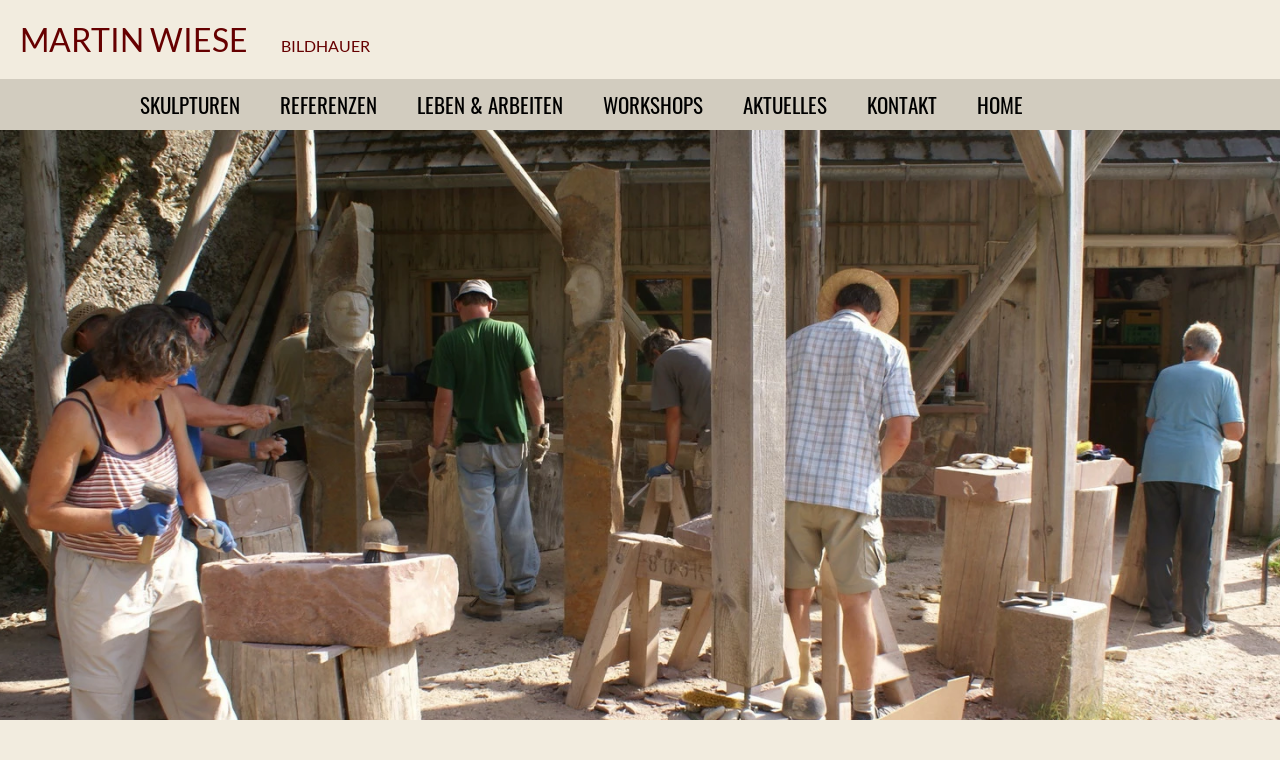

--- FILE ---
content_type: text/html; charset=iso-8859-1
request_url: https://www.wiesestein.de/de/steinmetz-seminare/fotoshow.php?cat_id=40
body_size: 2992
content:
<!DOCTYPE html>

<html lang="de"
      dir="ltr">

<head>
<base target="_self">

<link rel="stylesheet" type="text/css" href="/css/standard.css?v=17967068">
<link rel="stylesheet" type="text/css" href="/css/fonts.css?v=17967068">

		
		<meta name="description" content="Bildhauerkurse bei Martin Wiese - Workshops und Seminare. Schaffen Sie sich hier in der Fotogalerie einen Eindruck der Kurse bei Martin Wiese.">
<meta name="keywords" content="bildhauer,workshop,foto,bilder,schwarzwa&ouml;d,arbeiten,steinbildhauer,steinmetzmeister,wiese,martin,seminare,workshops,steinbildner,st. wilhelm,maierhof,oberried,freiburg,steinmetz">
<meta name="viewport" content="width=device-width, initial-scale=1">
<meta name="format-detection" content="telephone=no">
<meta name="theme-color" content="#FFFFFF">
<meta name="theme-coior" content="#F2ECDF">
<meta name="robots" content="all">

<title> Martin Wiese - Bildhauer - Workshops Bilder</title>
<script src="/scripts/ws_lightbox.js"></script>
<script src="/scripts/4wsmaster.js"></script><script>

	function load ()  {
		var f = self.document.forms[0];
		var index = f.cat_id.selectedIndex;
		
		if (f.eintrag)  {
			f.eintrag.value = "Bitte warten....";f.eintrag.disabled = true;
		}
		self.location.href = "/de/steinmetz-seminare/fotoshow.php?cat_id="+f.cat_id.options[index].value;
	}

</script>
</head>

<body>
<nav><div id="mobile_nav">


<a href="tel:+497602419"><img alt="Telefon" title="Telefon" width="40" height="39" src="/clips/mobile_phone.png" ></a>
<a href="/de/mobile_menu/"><img alt="zum Menü" title="zum Menü" width="40" height="39" src="/clips/mobile_menu.png" id="mobile_m"></a>
<div class="clear"></div>
</div></nav>



<header>
<div id="headline_container"><div id="headline"><span id="headline_big">Martin Wiese</span> Bildhauer</div></div>
<nav><div id="headmenu_container"><div id="headmenu">
<ul><li><a href="/de/skulpturen/" data-top="1" >Skulpturen</a>
<ul>
<li><a href="/de/skulpturen/" >
Skulpturen</a></li><li><a href="/p/fragmente" >
Die Skulptur - der Beginn</a></li><li><a href="/de/skulpturen/fragmente.php" >
Fragmente Zyklus</a></li><li><a href="/de/skulpturen/monolithen.php" >
Monolithen Zyklus</a></li><li><a href="/p/zweistein-zyklus" >
Zweistein Zyklus</a></li><li><a href="/p/edition-bronze-und-feuer-skulpturen" >
Edition Bronze</a></li><li><a href="/p/feuer-skulpturen" >
Feuer Skulpturen</a></li><li><a href="/de/skulpturen/unikate.php" >
Weitere Unikate</a></li></ul>
</li><li><a href="/de/referenzen/" data-top="1" >Referenzen</a>
</li><li><a href="/de/leben-arbeiten/" data-top="1" >Leben &amp; Arbeiten</a>
<ul>
<li><a href="/p/vita" >
Vita</a></li><li><a href="/de/leben-arbeiten/" >
Maierhof</a></li></ul>
</li><li><a href="/de/workshops/" data-top="1" >Workshops</a>
<ul>
<li><a href="/de/workshops/" >
Workshops &amp; Seminare</a></li><li><a href="/de/steinmetz-seminare/" >
Neue Kurse</a></li><li><a href="/de/steinmetz-seminare/fotogalerie.php" >
Fotogalerie - Workshops</a></li><li><a href="/p/incentives" >
Incentives </a></li><li><a href="/de/steinmetz-seminare/fotogalerie-incentives.php" >
Fotogalerie - Incentives</a></li><li><a href="/p/service" >
Unser Service</a></li></ul>
</li><li><a href="/de/aktuelles/" data-top="1" >Aktuelles</a>
<ul>
<li><a href="/de/aktuelles/" >
Aktuelles &amp; Neue Arbeiten</a></li><li><a href="/p/verkaufsliste" >
Verkaufsliste</a></li><li><a href="/de/aktuelles/fotogalerie.php" >
Fotogalerie</a></li></ul>
</li><li><a href="/de/kontakt/" data-top="1" >Kontakt</a>
<ul>
<li><a href="/de/anreise/" >
Anreise</a></li><li><a href="/de/kontakt/" >
Kontakt</a></li><li><a href="/de/gaestebuch/" >
G&auml;stebuch</a></li><li><a href="/p/links" >
Links</a></li><li><a href="/de/impressum/" >
Impressum</a></li></ul>
</li><li><a href="/" data-top="1" >Home</a>
</li></ul><div class="clear"></div>
</div></div></nav>

<div id="headpics">
<div  id="header_pictures" ><div class="slideshow_pictures" style="background: url('/eip/clips/martin-wiese-81-0.webp?fl=49613962') no-repeat center center;-webkit-background-size: cover; -moz-background-size: cover; -o-background-size: cover; background-size: cover;z-index:1;" data-slider="1"><div class="slideshow_pictures_title">Fotogalerie Workshops</div></div>
</div></div></header><main><div id="content_container"><div id="content"><h1>K7-11   08&period; - 10&period; September 2011</h1><div class="picture_galery">
<a href="/eip/media/review/big_1006.jpg?fl=1518685553" title="Das gallische Steinbruchdorf" rel="lightbox[rt]"><img src="/eip/media/review/small_1006.jpg?fl=1518685553" alt="Das gallische Steinbruchdorf" title="Das gallische Steinbruchdorf" border="0" width="240" height="240"></a><a href="/eip/media/review/big_1007.jpg?fl=1518685555" title="Eine Sprengung wird im Steinbruch vorbereitet" rel="lightbox[rt]"><img src="/eip/media/review/small_1007.jpg?fl=1518685555" alt="Eine Sprengung wird im Steinbruch vorbereitet" title="Eine Sprengung wird im Steinbruch vorbereitet" border="0" width="240" height="240"></a><a href="/eip/media/review/big_1008.jpg?fl=1518685555" title="Der serbische Sprengmeister mit einer Dynamitstange" rel="lightbox[rt]"><img src="/eip/media/review/small_1008.jpg?fl=1518685555" alt="Der serbische Sprengmeister mit einer Dynamitstange" title="Der serbische Sprengmeister mit einer Dynamitstange" border="0" width="240" height="240"></a><a href="/eip/media/review/big_1009.jpg?fl=1518685555" title="Das Resultat der Sprengung" rel="lightbox[rt]"><img src="/eip/media/review/small_1009.jpg?fl=1518685555" alt="Das Resultat der Sprengung" title="Das Resultat der Sprengung" border="0" width="240" height="240"></a><a href="/eip/media/review/big_1010.jpg?fl=1518685555" title="Fieberhaftes Fahnden im Steinbruch nach dem Stein des Gl&uuml;cks &period;&period;&period;" rel="lightbox[rt]"><img src="/eip/media/review/small_1010.jpg?fl=1518685555" alt="Fieberhaftes Fahnden im Steinbruch nach dem Stein des Gl&uuml;cks &period;&period;&period;" title="Fieberhaftes Fahnden im Steinbruch nach dem Stein des Gl&uuml;cks &period;&period;&period;" border="0" width="240" height="240"></a><a href="/eip/media/review/big_1011.jpg?fl=1518685555" title="Das Aufladen beginnt &excl;" rel="lightbox[rt]"><img src="/eip/media/review/small_1011.jpg?fl=1518685555" alt="Das Aufladen beginnt &excl;" title="Das Aufladen beginnt &excl;" border="0" width="240" height="240"></a><a href="/eip/media/review/big_1013.jpg?fl=1518685555" title="Laden mit schwerem Ger&auml;t" rel="lightbox[rt]"><img src="/eip/media/review/small_1013.jpg?fl=1518685555" alt="Laden mit schwerem Ger&auml;t" title="Laden mit schwerem Ger&auml;t" border="0" width="240" height="240"></a><a href="/eip/media/review/big_1012.jpg?fl=1518685555" title="Alles geladen &excl;" rel="lightbox[rt]"><img src="/eip/media/review/small_1012.jpg?fl=1518685555" alt="Alles geladen &excl;" title="Alles geladen &excl;" border="0" width="240" height="240"></a><a href="/eip/media/review/big_1014.jpg?fl=1518685555" title="Pittoreskes Elsa&szlig; - das Sightseeing so ganz nebenbei" rel="lightbox[rt]"><img src="/eip/media/review/small_1014.jpg?fl=1518685555" alt="Pittoreskes Elsa&szlig; - das Sightseeing so ganz nebenbei" title="Pittoreskes Elsa&szlig; - das Sightseeing so ganz nebenbei" border="0" width="240" height="240"></a><a href="/eip/media/review/big_1015.jpg?fl=1518685555" title="Die Arbeit am Maierhof beginnt &period;&period;&period;" rel="lightbox[rt]"><img src="/eip/media/review/small_1015.jpg?fl=1518685555" alt="Die Arbeit am Maierhof beginnt &period;&period;&period;" title="Die Arbeit am Maierhof beginnt &period;&period;&period;" border="0" width="240" height="240"></a><a href="/eip/media/review/big_1016.jpg?fl=1518685555" title="Der brasilianische Abend mit Fackel" rel="lightbox[rt]"><img src="/eip/media/review/small_1016.jpg?fl=1518685555" alt="Der brasilianische Abend mit Fackel" title="Der brasilianische Abend mit Fackel" border="0" width="240" height="240"></a><a href="/eip/media/review/big_1017.jpg?fl=1518685555" title="Der brasilianische Abend in Vorbereitung" rel="lightbox[rt]"><img src="/eip/media/review/small_1017.jpg?fl=1518685555" alt="Der brasilianische Abend in Vorbereitung" title="Der brasilianische Abend in Vorbereitung" border="0" width="240" height="240"></a><a href="/eip/media/review/big_1018.jpg?fl=1518685556" title="Der brasilianische Abend mit Caipirinha" rel="lightbox[rt]"><img src="/eip/media/review/small_1018.jpg?fl=1518685556" alt="Der brasilianische Abend mit Caipirinha" title="Der brasilianische Abend mit Caipirinha" border="0" width="240" height="240"></a><a href="/eip/media/review/big_1019.jpg?fl=1518685556" title="Der brasilianische Abend" rel="lightbox[rt]"><img src="/eip/media/review/small_1019.jpg?fl=1518685556" alt="Der brasilianische Abend" title="Der brasilianische Abend" border="0" width="240" height="240"></a><a href="/eip/media/review/big_1020.jpg?fl=1518685556" title="Zum Wohl &period;&period;&period; &excl;" rel="lightbox[rt]"><img src="/eip/media/review/small_1020.jpg?fl=1518685556" alt="Zum Wohl &period;&period;&period; &excl;" title="Zum Wohl &period;&period;&period; &excl;" border="0" width="240" height="240"></a><a href="/eip/media/review/big_1021.jpg?fl=1518685556" title="Das beliebte Stockbrotbacken" rel="lightbox[rt]"><img src="/eip/media/review/small_1021.jpg?fl=1518685556" alt="Das beliebte Stockbrotbacken" title="Das beliebte Stockbrotbacken" border="0" width="240" height="240"></a><a href="/eip/media/review/big_1022.jpg?fl=1518685556" title="Die Himmelslauscher flamb&eacute;&eacute;s" rel="lightbox[rt]"><img src="/eip/media/review/small_1022.jpg?fl=1518685556" alt="Die Himmelslauscher flamb&eacute;&eacute;s" title="Die Himmelslauscher flamb&eacute;&eacute;s" border="0" width="240" height="240"></a><a href="/eip/media/review/big_1023.jpg?fl=1518685556" title="Der Himmelslauscher flamb&eacute;" rel="lightbox[rt]"><img src="/eip/media/review/small_1023.jpg?fl=1518685556" alt="Der Himmelslauscher flamb&eacute;" title="Der Himmelslauscher flamb&eacute;" border="0" width="240" height="240"></a><a href="/eip/media/review/big_1024.jpg?fl=1518685556" title="Abendliche Stimmung an den Feuern" rel="lightbox[rt]"><img src="/eip/media/review/small_1024.jpg?fl=1518685556" alt="Abendliche Stimmung an den Feuern" title="Abendliche Stimmung an den Feuern" border="0" width="240" height="240"></a><a href="/eip/media/review/big_1025.jpg?fl=1518685556" title="Die Himmelslauscher kurz vor der Erleuchtung" rel="lightbox[rt]"><img src="/eip/media/review/small_1025.jpg?fl=1518685556" alt="Die Himmelslauscher kurz vor der Erleuchtung" title="Die Himmelslauscher kurz vor der Erleuchtung" border="0" width="240" height="240"></a><a href="/eip/media/review/big_1026.jpg?fl=1518685556" title="Der Arbeitsplatz mal von oben" rel="lightbox[rt]"><img src="/eip/media/review/small_1026.jpg?fl=1518685556" alt="Der Arbeitsplatz mal von oben" title="Der Arbeitsplatz mal von oben" border="0" width="240" height="240"></a><a href="/eip/media/review/big_1027.jpg?fl=1518685556" title="Das Maierhof Men&uuml;&colon; Salatgarnitur als Vorspeise" rel="lightbox[rt]"><img src="/eip/media/review/small_1027.jpg?fl=1518685556" alt="Das Maierhof Men&uuml;&colon; Salatgarnitur als Vorspeise" title="Das Maierhof Men&uuml;&colon; Salatgarnitur als Vorspeise" border="0" width="240" height="240"></a><a href="/eip/media/review/big_1028.jpg?fl=1518685557" title="Das Maierhof Men&uuml;&colon; Spaghetti mit Pfifferlingen als Hauptspeise" rel="lightbox[rt]"><img src="/eip/media/review/small_1028.jpg?fl=1518685557" alt="Das Maierhof Men&uuml;&colon; Spaghetti mit Pfifferlingen als Hauptspeise" title="Das Maierhof Men&uuml;&colon; Spaghetti mit Pfifferlingen als Hauptspeise" border="0" width="240" height="240"></a><a href="/eip/media/review/big_1029.jpg?fl=1518685557" title="Das Maierhof Men&uuml;&colon; Vanilleeis und Aprikosensorbet an Mangosauce als Nachspeise" rel="lightbox[rt]"><img src="/eip/media/review/small_1029.jpg?fl=1518685557" alt="Das Maierhof Men&uuml;&colon; Vanilleeis und Aprikosensorbet an Mangosauce als Nachspeise" title="Das Maierhof Men&uuml;&colon; Vanilleeis und Aprikosensorbet an Mangosauce als Nachspeise" border="0" width="240" height="240"></a><a href="/eip/media/review/big_1031.jpg?fl=1518685557" title="" rel="lightbox[rt]"><img src="/eip/media/review/small_1031.jpg?fl=1518685557" alt="" title="" border="0" width="240" height="240"></a><a href="/eip/media/review/big_1032.jpg?fl=1518685557" title="" rel="lightbox[rt]"><img src="/eip/media/review/small_1032.jpg?fl=1518685557" alt="" title="" border="0" width="240" height="240"></a><a href="/eip/media/review/big_1033.jpg?fl=1518685557" title="" rel="lightbox[rt]"><img src="/eip/media/review/small_1033.jpg?fl=1518685557" alt="" title="" border="0" width="240" height="240"></a><a href="/eip/media/review/big_1034.jpg?fl=1518685557" title="" rel="lightbox[rt]"><img src="/eip/media/review/small_1034.jpg?fl=1518685557" alt="" title="" border="0" width="240" height="240"></a><a href="/eip/media/review/big_1035.jpg?fl=1518685557" title="Arbeit 1 &period;&period;&period;" rel="lightbox[rt]"><img src="/eip/media/review/small_1035.jpg?fl=1518685557" alt="Arbeit 1 &period;&period;&period;" title="Arbeit 1 &period;&period;&period;" border="0" width="240" height="240"></a><a href="/eip/media/review/big_1036.jpg?fl=1518685557" title="&period;&period;&period; und der Trend zur Zweitarbeit" rel="lightbox[rt]"><img src="/eip/media/review/small_1036.jpg?fl=1518685557" alt="&period;&period;&period; und der Trend zur Zweitarbeit" title="&period;&period;&period; und der Trend zur Zweitarbeit" border="0" width="240" height="240"></a><a href="/eip/media/review/big_1037.jpg?fl=1518685557" title="" rel="lightbox[rt]"><img src="/eip/media/review/small_1037.jpg?fl=1518685557" alt="" title="" border="0" width="240" height="240"></a><a href="/eip/media/review/big_1038.jpg?fl=1518685557" title="" rel="lightbox[rt]"><img src="/eip/media/review/small_1038.jpg?fl=1518685557" alt="" title="" border="0" width="240" height="240"></a><a href="/eip/media/review/big_1039.jpg?fl=1518685557" title="" rel="lightbox[rt]"><img src="/eip/media/review/small_1039.jpg?fl=1518685557" alt="" title="" border="0" width="240" height="240"></a><a href="/eip/media/review/big_1040.jpg?fl=1518685557" title="" rel="lightbox[rt]"><img src="/eip/media/review/small_1040.jpg?fl=1518685557" alt="" title="" border="0" width="240" height="240"></a><a href="/eip/media/review/big_1041.jpg?fl=1518685558" title="" rel="lightbox[rt]"><img src="/eip/media/review/small_1041.jpg?fl=1518685558" alt="" title="" border="0" width="240" height="240"></a><a href="/eip/media/review/big_1042.jpg?fl=1518685558" title="" rel="lightbox[rt]"><img src="/eip/media/review/small_1042.jpg?fl=1518685558" alt="" title="" border="0" width="240" height="240"></a><a href="/eip/media/review/big_1043.jpg?fl=1518685558" title="" rel="lightbox[rt]"><img src="/eip/media/review/small_1043.jpg?fl=1518685558" alt="" title="" border="0" width="240" height="240"></a><a href="/eip/media/review/big_1044.jpg?fl=1518685558" title="Nach 5 Kursen&colon; Der Yogi ist fertig &excl; Herzlichen Gl&uuml;ckwunsch &excl;" rel="lightbox[rt]"><img src="/eip/media/review/small_1044.jpg?fl=1518685558" alt="Nach 5 Kursen&colon; Der Yogi ist fertig &excl; Herzlichen Gl&uuml;ckwunsch &excl;" title="Nach 5 Kursen&colon; Der Yogi ist fertig &excl; Herzlichen Gl&uuml;ckwunsch &excl;" border="0" width="240" height="240"></a><a href="/eip/media/review/big_1045.jpg?fl=1518685558" title="Das Modell &period;&period;&period;" rel="lightbox[rt]"><img src="/eip/media/review/small_1045.jpg?fl=1518685558" alt="Das Modell &period;&period;&period;" title="Das Modell &period;&period;&period;" border="0" width="240" height="240"></a><a href="/eip/media/review/big_1046.jpg?fl=1518685558" title="&period;&period;&period; und der K&uuml;nstler &excl;" rel="lightbox[rt]"><img src="/eip/media/review/small_1046.jpg?fl=1518685558" alt="&period;&period;&period; und der K&uuml;nstler &excl;" title="&period;&period;&period; und der K&uuml;nstler &excl;" border="0" width="240" height="240"></a><a href="/eip/media/review/big_1047.jpg?fl=1518685558" title="" rel="lightbox[rt]"><img src="/eip/media/review/small_1047.jpg?fl=1518685558" alt="" title="" border="0" width="240" height="240"></a><a href="/eip/media/review/big_1048.jpg?fl=1518685558" title="" rel="lightbox[rt]"><img src="/eip/media/review/small_1048.jpg?fl=1518685558" alt="" title="" border="0" width="240" height="240"></a><a href="/eip/media/review/big_1049.jpg?fl=1518685558" title="" rel="lightbox[rt]"><img src="/eip/media/review/small_1049.jpg?fl=1518685558" alt="" title="" border="0" width="240" height="240"></a><a href="/eip/media/review/big_1050.jpg?fl=1518685558" title="" rel="lightbox[rt]"><img src="/eip/media/review/small_1050.jpg?fl=1518685558" alt="" title="" border="0" width="240" height="240"></a><a href="/eip/media/review/big_1051.jpg?fl=1518685558" title="" rel="lightbox[rt]"><img src="/eip/media/review/small_1051.jpg?fl=1518685558" alt="" title="" border="0" width="240" height="240"></a><a href="/eip/media/review/big_1052.jpg?fl=1518685559" title="" rel="lightbox[rt]"><img src="/eip/media/review/small_1052.jpg?fl=1518685559" alt="" title="" border="0" width="240" height="240"></a><a href="/eip/media/review/big_1053.jpg?fl=1518685559" title="" rel="lightbox[rt]"><img src="/eip/media/review/small_1053.jpg?fl=1518685559" alt="" title="" border="0" width="240" height="240"></a><a href="/eip/media/review/big_1054.jpg?fl=1518685559" title="" rel="lightbox[rt]"><img src="/eip/media/review/small_1054.jpg?fl=1518685559" alt="" title="" border="0" width="240" height="240"></a><a href="/eip/media/review/big_1055.jpg?fl=1518685559" title="Die Kursteilnehmer vom Kurs K 7-11" rel="lightbox[rt]"><img src="/eip/media/review/small_1055.jpg?fl=1518685559" alt="Die Kursteilnehmer vom Kurs K 7-11" title="Die Kursteilnehmer vom Kurs K 7-11" border="0" width="240" height="240"></a></div>
<div style="text-align:right;">Bitte klicken Sie das gewünschte Bild an, um es zu vergrößern....</div><div style="text-align: right;margin-top: 10px;"><a href="/de/steinmetz-seminare/fotogalerie.php">zurück zur Übersicht</a></div>
</div></div></main><footer><div id="footer_container"><div id="footer"><a href="/de/impressum/">Impressum</a> | <a href="/de/impressum/#datenschutz">Datenschutz</a></div></div></footer></body>
</html>

--- FILE ---
content_type: text/css
request_url: https://www.wiesestein.de/css/standard.css?v=17967068
body_size: 6452
content:



html{scroll-padding-top:90px;}


.w1{width:1%;} .w2{width:2%;} .w3{width:3%;} .w4{width:4%;} .w5{width:5%;} .w6{width:6%;} .w7{width:7%;} .w8{width:8%;} .w9{width:9%;} .w10{width:10%;} .w11{width:11%;} .w12{width:12%;} .w13{width:13%;} .w14{width:14%;} .w15{width:15%;} .w16{width:16%;} .w17{width:17%;} .w18{width:18%;} .w19{width:19%;} .w20{width:20%;} .w21{width:21%;} .w22{width:22%;} .w23{width:23%;} .w24{width:24%;} .w25{width:25%;} .w26{width:26%;} .w27{width:27%;} .w28{width:28%;} .w29{width:29%;} .w30{width:30%;} .w31{width:31%;} .w32{width:32%;} .w33{width:33%;} .w34{width:34%;} .w35{width:35%;} .w36{width:36%;} .w37{width:37%;} .w38{width:38%;} .w39{width:39%;} .w40{width:40%;} .w41{width:41%;} .w42{width:42%;} .w43{width:43%;} .w44{width:44%;} .w45{width:45%;} .w46{width:46%;} .w47{width:47%;} .w48{width:48%;} .w49{width:49%;} .w50{width:50%;} .w51{width:51%;} .w52{width:52%;} .w53{width:53%;} .w54{width:54%;} .w55{width:55%;} .w56{width:56%;} .w57{width:57%;} .w58{width:58%;} .w59{width:59%;} .w60{width:60%;} .w61{width:61%;} .w62{width:62%;} .w63{width:63%;} .w64{width:64%;} .w65{width:65%;} .w66{width:66%;} .w67{width:67%;} .w68{width:68%;} .w69{width:69%;} .w70{width:70%;} .w71{width:71%;} .w72{width:72%;} .w73{width:73%;} .w74{width:74%;} .w75{width:75%;} .w76{width:76%;} .w77{width:77%;} .w78{width:78%;} .w79{width:79%;} .w80{width:80%;} .w81{width:81%;} .w82{width:82%;} .w83{width:83%;} .w84{width:84%;} .w85{width:85%;} .w86{width:86%;} .w87{width:87%;} .w88{width:88%;} .w89{width:89%;} .w90{width:90%;} .w91{width:91%;} .w92{width:92%;} .w93{width:93%;} .w94{width:94%;} .w95{width:95%;} .w96{width:96%;} .w97{width:97%;} .w98{width:98%;} .w99{width:99%;} .w100{width:100%;}

.h0px{height:0px;} .h1px{height:1px;} .h2px{height:2px;} .h3px{height:3px;} .h4px{height:4px;} .h5px{height:5px;} .h6px{height:6px;} .h7px{height:7px;} .h8px{height:8px;} .h9px{height:9px;} .h10px{height:10px;} .h11px{height:11px;} .h12px{height:12px;} .h13px{height:13px;} .h14px{height:14px;} .h15px{height:15px;} .h16px{height:16px;} .h17px{height:17px;} .h18px{height:18px;} .h19px{height:19px;} .h20px{height:20px;} .h21px{height:21px;} .h22px{height:22px;} .h23px{height:23px;} .h24px{height:24px;} .h25px{height:25px;} .h26px{height:26px;} .h27px{height:27px;} .h28px{height:28px;} .h29px{height:29px;} .h30px{height:30px;} .h31px{height:31px;} .h32px{height:32px;} .h33px{height:33px;} .h34px{height:34px;} .h35px{height:35px;} .h36px{height:36px;} .h37px{height:37px;} .h38px{height:38px;} .h39px{height:39px;} .h40px{height:40px;} .h41px{height:41px;} .h42px{height:42px;} .h43px{height:43px;} .h44px{height:44px;} .h45px{height:45px;} .h46px{height:46px;} .h47px{height:47px;} .h48px{height:48px;} .h49px{height:49px;} .h50px{height:50px;} .h51px{height:51px;} .h52px{height:52px;} .h53px{height:53px;} .h54px{height:54px;} .h55px{height:55px;} .h56px{height:56px;} .h57px{height:57px;} .h58px{height:58px;} .h59px{height:59px;} .h60px{height:60px;} .h61px{height:61px;} .h62px{height:62px;} .h63px{height:63px;} .h64px{height:64px;} .h65px{height:65px;} .h66px{height:66px;} .h67px{height:67px;} .h68px{height:68px;} .h69px{height:69px;} .h70px{height:70px;} .h71px{height:71px;} .h72px{height:72px;} .h73px{height:73px;} .h74px{height:74px;} .h75px{height:75px;} .h76px{height:76px;} .h77px{height:77px;} .h78px{height:78px;} .h79px{height:79px;} .h80px{height:80px;}


.eip_left{margin-left:0;margin-right:auto;} .eip_center{margin-left:auto;margin-right:auto;} .eip_right{margin-left:auto;margin-right:0;}


div.eip_spacer_default{overflow:hidden;margin:0;padding:0;clear:both;}


img.eip_imgng_img{display:block;}



.eipunicodelist2713 {list-style:none;margin-top:4px;margin-bottom:4px;}
.eipunicodelist2713 > li {position:relative;margin-bottom:6px;list-style-image:none;}
.eipunicodelist2713 > li::before {content:"\2713";font-size:1.3em;color:green;font-weight:bold;display:inline-block;text-align:right;padding-right:12px;position:absolute;top:-5px;left:-22px;}


.eipunicodelist2716 {list-style:none;margin-top:4px;margin-bottom:4px;}
.eipunicodelist2716 > li {position:relative;margin-bottom:6px;list-style-image:none;}
.eipunicodelist2716 > li::before {content:"\2716";font-size:1.3em;color:red;font-weight:bold;display:inline-block;text-align:right;padding-right:12px;position:absolute;top:-5px;left:-22px;}


.eipunicodelist26A0 {list-style:none;margin-top:4px;margin-bottom:4px;}
.eipunicodelist26A0 > li {position:relative;margin-bottom:6px;list-style-image:none;}
.eipunicodelist26A0 > li::before {content:"\26A0";font-size:1.3em;color:#CB3E3F;font-weight:bold;display:inline-block;text-align:right;padding-right:12px;position:absolute;top:-5px;left:-22px;}


@media (max-width: 600px),
	(-webkit-min-device-pixel-ratio: 1.5) and (max-width: 900px) and (orientation:portrait),
	(-webkit-min-device-pixel-ratio: 2) and (max-width: 1200px) and (orientation:portrait),
	(-webkit-min-device-pixel-ratio: 2.5) and (max-width: 1500px) and (orientation:portrait),
	(-webkit-min-device-pixel-ratio: 3) and (max-width: 1800px) and (orientation:portrait),
	(min-resolution: 1.5dppx) and (max-width: 900px) and (orientation:portrait),
	(min-resolution: 2.0dppx) and (max-width: 1200px) and (orientation:portrait),
	(min-resolution: 2.5dppx) and (max-width: 1500px) and (orientation:portrait),
	(min-resolution: 3.0dppx) and (max-width: 1800px) and (orientation:portrait)
 {
	.mobilew100{width:100%;}
}


body {
	background: #F2ECDF;
	color: black;
	font-family: 'Open Sans', sans-serif;
	font-size: 12pt;
	margin: 0px;
	padding: 0px;
	overflow-y:scroll;
}

* {	font-family: 'Open Sans', sans-serif;
	font-size: 12pt;  }


a:link, a:visited, a:active, a:hover   { 
	color: #4E4E4E;
	background: transparent;
	font-size: 12pt;
	text-decoration: none;
}
a:hover  { color: #660000; }

a.magictel {
	pointer-events: none;
	cursor:text;
	text-decoration:none;
}
@media (max-width: 800px),
	(-webkit-min-device-pixel-ratio: 1.5) and (max-width: 1200px) and (orientation:portrait),
	(-webkit-min-device-pixel-ratio: 2) and (max-width: 1600px) and (orientation:portrait),
	(-webkit-min-device-pixel-ratio: 2.5) and (max-width: 2000px) and (orientation:portrait),
	(-webkit-min-device-pixel-ratio: 3) and (max-width: 2400px) and (orientation:portrait),
	(min-resolution: 1.5dppx) and (max-width: 1200px) and (orientation:portrait),
	(min-resolution: 2.0dppx) and (max-width: 1600px) and (orientation:portrait),
	(min-resolution: 2.5dppx) and (max-width: 2000px) and (orientation:portrait),
	(min-resolution: 3.0dppx) and (max-width: 2400px) and (orientation:portrait)
 {
	a.magictel { 
		pointer-events: auto;
		cursor:pointer;
	}
}


h1 {
	font-size: 15pt;
	font-weight: bold;
	 color: #660000;
}
h2 {
	font-size: 13pt;
	font-weight: bold;
	 color: #660000;
}
h3 {
	font-size: 12pt;
	font-weight: bold;
	 color: #660000;
}


h2.impressum {
	font-size: 12pt;
	font-weight: bold;
}

span.impressum  {
	font-size: 10pt;
}





.noborder{border: 0px;}
.clear{clear: both;}

.red{
	color:#660000;
}
a.button{
	border-bottom: 1px solid #660000;
	padding: 5px;
	color: #660000;
}

div.box{
	position: relative;
	border-left: 20px solid #660000;
	padding: 30px;
	margin-bottom: 30px;
	background: #DDD;
}
@media (max-width: 600px),
	(-webkit-min-device-pixel-ratio: 1.5) and (max-width: 900px) and (orientation:portrait),
	(-webkit-min-device-pixel-ratio: 2) and (max-width: 1200px) and (orientation:portrait),
	(-webkit-min-device-pixel-ratio: 2.5) and (max-width: 1500px) and (orientation:portrait),
	(-webkit-min-device-pixel-ratio: 3) and (max-width: 1800px) and (orientation:portrait),
	(min-resolution: 1.5dppx) and (max-width: 900px) and (orientation:portrait),
	(min-resolution: 2.0dppx) and (max-width: 1200px) and (orientation:portrait),
	(min-resolution: 2.5dppx) and (max-width: 1500px) and (orientation:portrait),
	(min-resolution: 3.0dppx) and (max-width: 1800px) and (orientation:portrait)
  {	
	div.box{
		border-left: 10px solid #660000;
		padding: 10px;
	}
}

.picture_galery{
	box-sizing: border-box;
	background: #E8DBDB;
	padding: 4px;
}
.picture_galery img{
	width: 20%;
	height: auto;
	box-sizing: border-box;
	border: 4px solid #E8DBDB;
	vertical-align: bottom;
}
@media (max-width: 800px),
	(-webkit-min-device-pixel-ratio: 1.5) and (max-width: 1200px) and (orientation:portrait),
	(-webkit-min-device-pixel-ratio: 2) and (max-width: 1600px) and (orientation:portrait),
	(-webkit-min-device-pixel-ratio: 2.5) and (max-width: 2000px) and (orientation:portrait),
	(-webkit-min-device-pixel-ratio: 3) and (max-width: 2400px) and (orientation:portrait),
	(min-resolution: 1.5dppx) and (max-width: 1200px) and (orientation:portrait),
	(min-resolution: 2.0dppx) and (max-width: 1600px) and (orientation:portrait),
	(min-resolution: 2.5dppx) and (max-width: 2000px) and (orientation:portrait),
	(min-resolution: 3.0dppx) and (max-width: 2400px) and (orientation:portrait)
  {	
	.picture_galery img{
		width: 33.33%;
	}
}
@media (max-width: 500px),
	(-webkit-min-device-pixel-ratio: 1.5) and (max-width: 750px) and (orientation:portrait),
	(-webkit-min-device-pixel-ratio: 2) and (max-width: 1000px) and (orientation:portrait),
	(-webkit-min-device-pixel-ratio: 2.5) and (max-width: 1250px) and (orientation:portrait),
	(-webkit-min-device-pixel-ratio: 3) and (max-width: 1500px) and (orientation:portrait),
	(min-resolution: 1.5dppx) and (max-width: 750px) and (orientation:portrait),
	(min-resolution: 2.0dppx) and (max-width: 1000px) and (orientation:portrait),
	(min-resolution: 2.5dppx) and (max-width: 1250px) and (orientation:portrait),
	(min-resolution: 3.0dppx) and (max-width: 1500px) and (orientation:portrait)
  {	
	.picture_galery img{
		width: 50%;
	}
}





div.pictures_overview{
	position: relative;
	padding: 30px;
	margin-bottom: 30px;
	background: #E8DBDB;
}
@media (max-width: 600px),
	(-webkit-min-device-pixel-ratio: 1.5) and (max-width: 900px) and (orientation:portrait),
	(-webkit-min-device-pixel-ratio: 2) and (max-width: 1200px) and (orientation:portrait),
	(-webkit-min-device-pixel-ratio: 2.5) and (max-width: 1500px) and (orientation:portrait),
	(-webkit-min-device-pixel-ratio: 3) and (max-width: 1800px) and (orientation:portrait),
	(min-resolution: 1.5dppx) and (max-width: 900px) and (orientation:portrait),
	(min-resolution: 2.0dppx) and (max-width: 1200px) and (orientation:portrait),
	(min-resolution: 2.5dppx) and (max-width: 1500px) and (orientation:portrait),
	(min-resolution: 3.0dppx) and (max-width: 1800px) and (orientation:portrait)
  {	
	div.pictures_overview{
		padding: 10px;
	}
}
div.pictures_overview_pics img{
	width: 20%;
	height: auto;
	border: 5px solid #DDD;
	box-sizing: border-box;
}
@media (max-width: 600px),
	(-webkit-min-device-pixel-ratio: 1.5) and (max-width: 900px) and (orientation:portrait),
	(-webkit-min-device-pixel-ratio: 2) and (max-width: 1200px) and (orientation:portrait),
	(-webkit-min-device-pixel-ratio: 2.5) and (max-width: 1500px) and (orientation:portrait),
	(-webkit-min-device-pixel-ratio: 3) and (max-width: 1800px) and (orientation:portrait),
	(min-resolution: 1.5dppx) and (max-width: 900px) and (orientation:portrait),
	(min-resolution: 2.0dppx) and (max-width: 1200px) and (orientation:portrait),
	(min-resolution: 2.5dppx) and (max-width: 1500px) and (orientation:portrait),
	(min-resolution: 3.0dppx) and (max-width: 1800px) and (orientation:portrait)
  {	
	div.pictures_overview_pics  > a > img{
		display: none;
	}
	div.pictures_overview_pics > a:nth-child(1) > img{
		display: inline;
		width: 50%;		
		max-width: 240px;
		
	}
	div.pictures_overview_pics > a:nth-child(2) > img{
		display: inline;
		width: 50%;		
		max-width: 240px;
	}
}





div.p_overview{
	position: relative;
	width: 100%;
	margin-bottom: 20px;
}
div.p_overview_pic{
	position: relative;
	padding-right: 15px;
	width: 300px;
	box-sizing: border-box;
	float: left;
}
@media (max-width: 650px),
	(-webkit-min-device-pixel-ratio: 1.5) and (max-width: 975px) and (orientation:portrait),
	(-webkit-min-device-pixel-ratio: 2) and (max-width: 1300px) and (orientation:portrait),
	(-webkit-min-device-pixel-ratio: 2.5) and (max-width: 1625px) and (orientation:portrait),
	(-webkit-min-device-pixel-ratio: 3) and (max-width: 1950px) and (orientation:portrait),
	(min-resolution: 1.5dppx) and (max-width: 975px) and (orientation:portrait),
	(min-resolution: 2.0dppx) and (max-width: 1300px) and (orientation:portrait),
	(min-resolution: 2.5dppx) and (max-width: 1625px) and (orientation:portrait),
	(min-resolution: 3.0dppx) and (max-width: 1950px) and (orientation:portrait)
  {	
	div.p_overview_pic{
		width: 100%;
		float: none;
	}	
}
div.p_overview_content{
	position: relative;
	float: left;
	width: calc(100% - 300px);
}
@media (max-width: 650px),
	(-webkit-min-device-pixel-ratio: 1.5) and (max-width: 975px) and (orientation:portrait),
	(-webkit-min-device-pixel-ratio: 2) and (max-width: 1300px) and (orientation:portrait),
	(-webkit-min-device-pixel-ratio: 2.5) and (max-width: 1625px) and (orientation:portrait),
	(-webkit-min-device-pixel-ratio: 3) and (max-width: 1950px) and (orientation:portrait),
	(min-resolution: 1.5dppx) and (max-width: 975px) and (orientation:portrait),
	(min-resolution: 2.0dppx) and (max-width: 1300px) and (orientation:portrait),
	(min-resolution: 2.5dppx) and (max-width: 1625px) and (orientation:portrait),
	(min-resolution: 3.0dppx) and (max-width: 1950px) and (orientation:portrait)
  {	
	div.p_overview_content{
		width: 100%;
		float: none;
	}	
}




div#headline_container{
	position: relative;
	width: 100%;
	text-align: center;
}
div#headline{
	position: relative;
	width: 1250px;
	margin-left: auto;
	margin-right: auto;
	text-align: left;
	color: #660000;
	padding: 20px;
	box-sizing: border-box;
	font-family: 'Lato', sans-serif;
	text-transform: uppercase;
}
@media (max-width: 1280px),
	(-webkit-min-device-pixel-ratio: 1.5) and (max-width: 1920px) and (orientation:portrait),
	(-webkit-min-device-pixel-ratio: 2) and (max-width: 2560px) and (orientation:portrait),
	(-webkit-min-device-pixel-ratio: 2.5) and (max-width: 3200px) and (orientation:portrait),
	(-webkit-min-device-pixel-ratio: 3) and (max-width: 3840px) and (orientation:portrait),
	(min-resolution: 1.5dppx) and (max-width: 1920px) and (orientation:portrait),
	(min-resolution: 2.0dppx) and (max-width: 2560px) and (orientation:portrait),
	(min-resolution: 2.5dppx) and (max-width: 3200px) and (orientation:portrait),
	(min-resolution: 3.0dppx) and (max-width: 3840px) and (orientation:portrait)
 {
	div#headline{
		width: 100%;
	}
}
@media (max-width: 1000px),
	(-webkit-min-device-pixel-ratio: 1.5) and (max-width: 1500px) and (orientation:portrait),
	(-webkit-min-device-pixel-ratio: 2) and (max-width: 2000px) and (orientation:portrait),
	(-webkit-min-device-pixel-ratio: 2.5) and (max-width: 2500px) and (orientation:portrait),
	(-webkit-min-device-pixel-ratio: 3) and (max-width: 3000px) and (orientation:portrait),
	(min-resolution: 1.5dppx) and (max-width: 1500px) and (orientation:portrait),
	(min-resolution: 2.0dppx) and (max-width: 2000px) and (orientation:portrait),
	(min-resolution: 2.5dppx) and (max-width: 2500px) and (orientation:portrait),
	(min-resolution: 3.0dppx) and (max-width: 3000px) and (orientation:portrait)
 {
	div#headline{
		padding-top: 60px;
	}
}
span#headline_big{
	text-transform: uppercase;
	font-size: 24pt;
	font-family: 'Lato', sans-serif;
	padding-right: 30px;
}
@media (max-width: 650px),
	(-webkit-min-device-pixel-ratio: 1.5) and (max-width: 975px) and (orientation:portrait),
	(-webkit-min-device-pixel-ratio: 2) and (max-width: 1300px) and (orientation:portrait),
	(-webkit-min-device-pixel-ratio: 2.5) and (max-width: 1625px) and (orientation:portrait),
	(-webkit-min-device-pixel-ratio: 3) and (max-width: 1950px) and (orientation:portrait),
	(min-resolution: 1.5dppx) and (max-width: 975px) and (orientation:portrait),
	(min-resolution: 2.0dppx) and (max-width: 1300px) and (orientation:portrait),
	(min-resolution: 2.5dppx) and (max-width: 1625px) and (orientation:portrait),
	(min-resolution: 3.0dppx) and (max-width: 1950px) and (orientation:portrait)
 {
	span#headline_big{
		display: block;
	}
}




div#headpics{
	position: relative;
	width: 100%;
	height: 700px;
	background: white;
}
@media (max-width: 650px),
	(-webkit-min-device-pixel-ratio: 1.5) and (max-width: 975px) and (orientation:portrait),
	(-webkit-min-device-pixel-ratio: 2) and (max-width: 1300px) and (orientation:portrait),
	(-webkit-min-device-pixel-ratio: 2.5) and (max-width: 1625px) and (orientation:portrait),
	(-webkit-min-device-pixel-ratio: 3) and (max-width: 1950px) and (orientation:portrait),
	(min-resolution: 1.5dppx) and (max-width: 975px) and (orientation:portrait),
	(min-resolution: 2.0dppx) and (max-width: 1300px) and (orientation:portrait),
	(min-resolution: 2.5dppx) and (max-width: 1625px) and (orientation:portrait),
	(min-resolution: 3.0dppx) and (max-width: 1950px) and (orientation:portrait)
 {
	div#headpics{
		height: 350px;
	}
}
div#header_pictures{
	position: relative;
	width: 100%;
	height: 100%;
}

.slideshow_pictures{
	position: absolute;
	width: 100%;
	height: 100%;
	-webkit-background-size: cover; 
	-moz-background-size: cover; 
	-o-background-size: cover; 
	background-size: cover;
	overflow: hidden;
}

@keyframes movetitle {
    	0% {right: 250px;}
    	25% {right: 250px;}
    	100% {right: 50px;}
}

.slideshow_pictures_title{
	position: absolute;
	z-index: 70;
	bottom: 40px;
	right: 50px;
	font-size: 36pt;
	text-transform: uppercase;
	color: white;
	text-shadow: 1px 1px 1px black;
	-webkit-animation: movetitle 5s infinite; 
 	-moz-animation: movetitle 5s infinite; 
	-o-animation: movetitle 5s infinite;
	animation-name: movetitle;
   	animation-duration: 6s;
    	animation-delay: 0s;
    	animation-iteration-count: 1;
    	box-sizing: border-box;
}
@media (max-width: 800px),
	(-webkit-min-device-pixel-ratio: 1.5) and (max-width: 1200px) and (orientation:portrait),
	(-webkit-min-device-pixel-ratio: 2) and (max-width: 1600px) and (orientation:portrait),
	(-webkit-min-device-pixel-ratio: 2.5) and (max-width: 2000px) and (orientation:portrait),
	(-webkit-min-device-pixel-ratio: 3) and (max-width: 2400px) and (orientation:portrait),
	(min-resolution: 1.5dppx) and (max-width: 1200px) and (orientation:portrait),
	(min-resolution: 2.0dppx) and (max-width: 1600px) and (orientation:portrait),
	(min-resolution: 2.5dppx) and (max-width: 2000px) and (orientation:portrait),
	(min-resolution: 3.0dppx) and (max-width: 2400px) and (orientation:portrait)
 {
	.slideshow_pictures_title{
		font-size: 22pt;
		animation: none;
		right: 25px;
		bottom: 20px;
		padding-left: 20px;
	}
}
.slideshow_pictures_title:empty{
	display: none;
}





div#headmenu_container{
	position: relative;
	width: 100%;
	text-align: center;
	background:#D2CCBF;
}
@media (max-width: 1000px),
	(-webkit-min-device-pixel-ratio: 1.5) and (max-width: 1500px) and (orientation:portrait),
	(-webkit-min-device-pixel-ratio: 2) and (max-width: 2000px) and (orientation:portrait),
	(-webkit-min-device-pixel-ratio: 2.5) and (max-width: 2500px) and (orientation:portrait),
	(-webkit-min-device-pixel-ratio: 3) and (max-width: 3000px) and (orientation:portrait),
	(min-resolution: 1.5dppx) and (max-width: 1500px) and (orientation:portrait),
	(min-resolution: 2.0dppx) and (max-width: 2000px) and (orientation:portrait),
	(min-resolution: 2.5dppx) and (max-width: 2500px) and (orientation:portrait),
	(min-resolution: 3.0dppx) and (max-width: 3000px) and (orientation:portrait)
 {
	div#headmenu_container{
		display: none;
	}
}
div#headmenu{
	position: relative;
	width: 1200px;
	padding-left:120px;
	margin-left: auto;
	margin-right: auto;
	text-align: left;	
	box-sizing: border-box;
}
@media (max-width: 1280px),
	(-webkit-min-device-pixel-ratio: 1.5) and (max-width: 1920px) and (orientation:portrait),
	(-webkit-min-device-pixel-ratio: 2) and (max-width: 2560px) and (orientation:portrait),
	(-webkit-min-device-pixel-ratio: 2.5) and (max-width: 3200px) and (orientation:portrait),
	(-webkit-min-device-pixel-ratio: 3) and (max-width: 3840px) and (orientation:portrait),
	(min-resolution: 1.5dppx) and (max-width: 1920px) and (orientation:portrait),
	(min-resolution: 2.0dppx) and (max-width: 2560px) and (orientation:portrait),
	(min-resolution: 2.5dppx) and (max-width: 3200px) and (orientation:portrait),
	(min-resolution: 3.0dppx) and (max-width: 3840px) and (orientation:portrait)
 {
	div#headmenu{
		width: 100%;
	}
}




div#content_container{
	position: relative;
	width: 100%;
	text-align: center;
	line-height: 1.5em;
}
div#content{
	position: relative;
	width: 1250px;
	margin-left: auto;
	margin-right: auto;
	text-align: left;	
	padding: 20px;
	box-sizing: border-box;
}
@media (max-width: 1280px),
	(-webkit-min-device-pixel-ratio: 1.5) and (max-width: 1920px) and (orientation:portrait),
	(-webkit-min-device-pixel-ratio: 2) and (max-width: 2560px) and (orientation:portrait),
	(-webkit-min-device-pixel-ratio: 2.5) and (max-width: 3200px) and (orientation:portrait),
	(-webkit-min-device-pixel-ratio: 3) and (max-width: 3840px) and (orientation:portrait),
	(min-resolution: 1.5dppx) and (max-width: 1920px) and (orientation:portrait),
	(min-resolution: 2.0dppx) and (max-width: 2560px) and (orientation:portrait),
	(min-resolution: 2.5dppx) and (max-width: 3200px) and (orientation:portrait),
	(min-resolution: 3.0dppx) and (max-width: 3840px) and (orientation:portrait)
 {
	div#content{
		padding: 40px 60px 10px 60px;
		width: 100%;
	}
}
@media (max-width: 800px),
	(-webkit-min-device-pixel-ratio: 1.5) and (max-width: 1200px) and (orientation:portrait),
	(-webkit-min-device-pixel-ratio: 2) and (max-width: 1600px) and (orientation:portrait),
	(-webkit-min-device-pixel-ratio: 2.5) and (max-width: 2000px) and (orientation:portrait),
	(-webkit-min-device-pixel-ratio: 3) and (max-width: 2400px) and (orientation:portrait),
	(min-resolution: 1.5dppx) and (max-width: 1200px) and (orientation:portrait),
	(min-resolution: 2.0dppx) and (max-width: 1600px) and (orientation:portrait),
	(min-resolution: 2.5dppx) and (max-width: 2000px) and (orientation:portrait),
	(min-resolution: 3.0dppx) and (max-width: 2400px) and (orientation:portrait)
 {
	div#content{
		padding: 10px 15px 10px 15px;
	}
}

div#button {
	background:#8C6B40; 
	width:25%; 
	padding:20px; 
	border: 1px solid #8C6B40; 
	text-align:center; 
	float:right;
}

@media (max-width: 800px),
	(-webkit-min-device-pixel-ratio: 1.5) and (max-width: 1200px) and (orientation:portrait),
	(-webkit-min-device-pixel-ratio: 2) and (max-width: 1600px) and (orientation:portrait),
	(-webkit-min-device-pixel-ratio: 2.5) and (max-width: 2000px) and (orientation:portrait),
	(-webkit-min-device-pixel-ratio: 3) and (max-width: 2400px) and (orientation:portrait),
	(min-resolution: 1.5dppx) and (max-width: 1200px) and (orientation:portrait),
	(min-resolution: 2.0dppx) and (max-width: 1600px) and (orientation:portrait),
	(min-resolution: 2.5dppx) and (max-width: 2000px) and (orientation:portrait),
	(min-resolution: 3.0dppx) and (max-width: 2400px) and (orientation:portrait)
 {
	div#button{
		width:95%;
		float: none;
	}
}
@media (max-width: 600px),
	(-webkit-min-device-pixel-ratio: 1.5) and (max-width: 900px) and (orientation:portrait),
	(-webkit-min-device-pixel-ratio: 2) and (max-width: 1200px) and (orientation:portrait),
	(-webkit-min-device-pixel-ratio: 2.5) and (max-width: 1500px) and (orientation:portrait),
	(-webkit-min-device-pixel-ratio: 3) and (max-width: 1800px) and (orientation:portrait),
	(min-resolution: 1.5dppx) and (max-width: 900px) and (orientation:portrait),
	(min-resolution: 2.0dppx) and (max-width: 1200px) and (orientation:portrait),
	(min-resolution: 2.5dppx) and (max-width: 1500px) and (orientation:portrait),
	(min-resolution: 3.0dppx) and (max-width: 1800px) and (orientation:portrait)
 {
	div#button{
		width:85%;
		float: none;
	}
}
div#button a{
	color:white;
}





div#footer_container{
	position: relative;
	width: 100%;
	text-align: center;
}
div#footer{
	position: relative;
	width: 1250px;
	margin-left: auto;
	margin-right: auto;
	text-align: right;	
	color: #777;
	padding: 20px;
	box-sizing: border-box;
}
@media (max-width: 1280px),
	(-webkit-min-device-pixel-ratio: 1.5) and (max-width: 1920px) and (orientation:portrait),
	(-webkit-min-device-pixel-ratio: 2) and (max-width: 2560px) and (orientation:portrait),
	(-webkit-min-device-pixel-ratio: 2.5) and (max-width: 3200px) and (orientation:portrait),
	(-webkit-min-device-pixel-ratio: 3) and (max-width: 3840px) and (orientation:portrait),
	(min-resolution: 1.5dppx) and (max-width: 1920px) and (orientation:portrait),
	(min-resolution: 2.0dppx) and (max-width: 2560px) and (orientation:portrait),
	(min-resolution: 2.5dppx) and (max-width: 3200px) and (orientation:portrait),
	(min-resolution: 3.0dppx) and (max-width: 3840px) and (orientation:portrait)
 {
	div#footer{
		width: 100%;
	}
}







div#gb {
	float:left;
	margin:20px 0px 20px 0px;
	width:58%;
	padding:50px 50px 40px 50px;
	box-sizing:border-box;
	background-color:#ffffff;
	border:1px solid #ccddcc;
}
div.gb_kachel {
	position:relative;
	margin-bottom:30px;
	padding:30px 20px 30px 20px;
	box-sizing:border-box;
	background-color:#f2ecdf;
	-webkit-box-shadow:0px 0px 4px 1px #d3ccc4 inset;
	-moz-box-shadow:0px 0px 4px 1px #d3ccc4 inset;
	box-shadow:0px 0px 4px 1px #d3ccc4 inset;
}
div.gb_titel {
	width:100%;
	padding:8px;
	box-sizing:border-box;
	text-transform:uppercase;
	background-color:#7a5c20;
	color:#ffffff;
	 text-shadow:0px 2px 0px #333333;
	-webkit-box-shadow:2px 2px 3px #594215 inset;
	-moz-box-shadow:2px 2px 3px #594215 inset;
	box-shadow:2px 2px 3px #594215 inset;
}
div.gb_titellinks {
	float:left;
}
div.gb_titelrechts {
	float:right;
}

div#gb_formular {
	float:right;
	margin:20px 0px 20px 0px;
	width:39%;
	padding:0px 0px 0px 0px;
	box-sizing:border-box;
}
div#gb_formular fieldset.kf {
	margin:0px;
}
div#gb_formular div#cap {
	width:85%;
	margin:0px auto 0px auto;
}
div#gb_formular div.kf_antwort {
	margin:0px 0px 0px 0px;
	padding:40px;
	width:80%;
	background-color:#ffffff;
	color:#777777;
	border:1px solid #ccbfb1;
}
@media (max-width: 800px),
	(-webkit-min-device-pixel-ratio: 1.5) and (max-width: 1200px) and (orientation:portrait),
	(-webkit-min-device-pixel-ratio: 2) and (max-width: 1600px) and (orientation:portrait),
	(-webkit-min-device-pixel-ratio: 2.5) and (max-width: 2000px) and (orientation:portrait),
	(-webkit-min-device-pixel-ratio: 3) and (max-width: 2400px) and (orientation:portrait),
	(min-resolution: 1.5dppx) and (max-width: 1200px) and (orientation:portrait),
	(min-resolution: 2.0dppx) and (max-width: 1600px) and (orientation:portrait),
	(min-resolution: 2.5dppx) and (max-width: 2000px) and (orientation:portrait),
	(min-resolution: 3.0dppx) and (max-width: 2400px) and (orientation:portrait)
{
	div#gb {
		float:none;
		width:100%;
	}
	div#gb_formular {
		float:none;
		width:100%;
	}
	div#gb_formular div.kf_antwort {
		padding:20px;
	}
}
@media (max-width: 600px),
	(-webkit-min-device-pixel-ratio: 1.5) and (max-width: 900px) and (orientation:portrait),
	(-webkit-min-device-pixel-ratio: 2) and (max-width: 1200px) and (orientation:portrait),
	(-webkit-min-device-pixel-ratio: 2.5) and (max-width: 1500px) and (orientation:portrait),
	(-webkit-min-device-pixel-ratio: 3) and (max-width: 1800px) and (orientation:portrait),
	(min-resolution: 1.5dppx) and (max-width: 900px) and (orientation:portrait),
	(min-resolution: 2.0dppx) and (max-width: 1200px) and (orientation:portrait),
	(min-resolution: 2.5dppx) and (max-width: 1500px) and (orientation:portrait),
	(min-resolution: 3.0dppx) and (max-width: 1800px) and (orientation:portrait)
{
	div#gb {
		padding:20px 20px 20px 20px;
	}
}





div.kf_left {
	float:left;
	margin-left:3%;
	width:44%;
}
@media (max-width: 800px),
	(-webkit-min-device-pixel-ratio: 1.5) and (max-width: 1200px) and (orientation:portrait),
	(-webkit-min-device-pixel-ratio: 2) and (max-width: 1600px) and (orientation:portrait),
	(-webkit-min-device-pixel-ratio: 2.5) and (max-width: 2000px) and (orientation:portrait),
	(-webkit-min-device-pixel-ratio: 3) and (max-width: 2400px) and (orientation:portrait),
	(min-resolution: 1.5dppx) and (max-width: 1200px) and (orientation:portrait),
	(min-resolution: 2.0dppx) and (max-width: 1600px) and (orientation:portrait),
	(min-resolution: 2.5dppx) and (max-width: 2000px) and (orientation:portrait),
	(min-resolution: 3.0dppx) and (max-width: 2400px) and (orientation:portrait)
{
	div.kf_left {
		float: none;
		margin-left:0px;
		width:100%;
	}
}
div.kf_right {
	float:right;
	margin-right:3%;
	width:44%;
}
@media (max-width: 800px),
	(-webkit-min-device-pixel-ratio: 1.5) and (max-width: 1200px) and (orientation:portrait),
	(-webkit-min-device-pixel-ratio: 2) and (max-width: 1600px) and (orientation:portrait),
	(-webkit-min-device-pixel-ratio: 2.5) and (max-width: 2000px) and (orientation:portrait),
	(-webkit-min-device-pixel-ratio: 3) and (max-width: 2400px) and (orientation:portrait),
	(min-resolution: 1.5dppx) and (max-width: 1200px) and (orientation:portrait),
	(min-resolution: 2.0dppx) and (max-width: 1600px) and (orientation:portrait),
	(min-resolution: 2.5dppx) and (max-width: 2000px) and (orientation:portrait),
	(min-resolution: 3.0dppx) and (max-width: 2400px) and (orientation:portrait)
{
	div.kf_right {
		float: none;
		margin-right:0px;
		width:100%;
		margin-top: 20px;
	}
}
div.kf_dist {
	margin:10px 0px 0px 0px;
}
@media (max-width: 800px),
	(-webkit-min-device-pixel-ratio: 1.5) and (max-width: 1200px) and (orientation:portrait),
	(-webkit-min-device-pixel-ratio: 2) and (max-width: 1600px) and (orientation:portrait),
	(-webkit-min-device-pixel-ratio: 2.5) and (max-width: 2000px) and (orientation:portrait),
	(-webkit-min-device-pixel-ratio: 3) and (max-width: 2400px) and (orientation:portrait),
	(min-resolution: 1.5dppx) and (max-width: 1200px) and (orientation:portrait),
	(min-resolution: 2.0dppx) and (max-width: 1600px) and (orientation:portrait),
	(min-resolution: 2.5dppx) and (max-width: 2000px) and (orientation:portrait),
	(min-resolution: 3.0dppx) and (max-width: 2400px) and (orientation:portrait)
{
	div.kf_dist {
		margin: 0px;
	}
}
fieldset.kf {
	margin:30px 0px 0px 0px;
	padding:40px 20px 30px 20px;
	background-color:#ffffff;
	color:#777777;
	text-align:left;
	border:1px solid #ccddcc;
}
@media (max-width: 800px),
	(-webkit-min-device-pixel-ratio: 1.5) and (max-width: 1200px) and (orientation:portrait),
	(-webkit-min-device-pixel-ratio: 2) and (max-width: 1600px) and (orientation:portrait),
	(-webkit-min-device-pixel-ratio: 2.5) and (max-width: 2000px) and (orientation:portrait),
	(-webkit-min-device-pixel-ratio: 3) and (max-width: 2400px) and (orientation:portrait),
	(min-resolution: 1.5dppx) and (max-width: 1200px) and (orientation:portrait),
	(min-resolution: 2.0dppx) and (max-width: 1600px) and (orientation:portrait),
	(min-resolution: 2.5dppx) and (max-width: 2000px) and (orientation:portrait),
	(min-resolution: 3.0dppx) and (max-width: 2400px) and (orientation:portrait)
{
	fieldset.kf {
		padding:30px 0px 30px 0px;
	}
}
legend.kf {
	margin-left:10px;
	color:#437078;
}
@media (max-width: 800px),
	(-webkit-min-device-pixel-ratio: 1.5) and (max-width: 1200px) and (orientation:portrait),
	(-webkit-min-device-pixel-ratio: 2) and (max-width: 1600px) and (orientation:portrait),
	(-webkit-min-device-pixel-ratio: 2.5) and (max-width: 2000px) and (orientation:portrait),
	(-webkit-min-device-pixel-ratio: 3) and (max-width: 2400px) and (orientation:portrait),
	(min-resolution: 1.5dppx) and (max-width: 1200px) and (orientation:portrait),
	(min-resolution: 2.0dppx) and (max-width: 1600px) and (orientation:portrait),
	(min-resolution: 2.5dppx) and (max-width: 2000px) and (orientation:portrait),
	(min-resolution: 3.0dppx) and (max-width: 2400px) and (orientation:portrait)
{
	legend.kf {
		display: none;
	}
}
label.kf_label {
	display:block;
	margin:0px 0% 2px 3%;
	width:82%;
	padding:8px;
	text-transform:uppercase;
	box-sizing:border-box;
	background-color:#7a5c20;
	color:#ffffff;
	 text-shadow:0px 2px 0px #333333;
	-webkit-box-shadow:2px 2px 3px #594215 inset;
	-moz-box-shadow:2px 2px 3px #594215 inset;
	box-shadow:2px 2px 3px #594215 inset;
}
.kf_form {
	margin:0px 8% 20px 12%;
	width:80%;
	padding:10px 10px 10px 10px;
     	box-sizing:border-box;
	background:#f2ecdf;
	color:#000000;
	border:none;
	-webkit-box-shadow:1px 1px 3px #514d46 inset;
	-moz-box-shadow:1px 1px 3px #514d46 inset;
	box-shadow:1px 1px 3px #514d46 inset;
}
.kf_no_marginbottom {
	margin-bottom:3px;
}

div#kf_pflicht2 {
	float:left;
	width:23px;
}
div#kf_pflicht2_text {
	float:left;
	width: calc(100% - 23px);
	line-height:15pt;
	font-size:0.85em;
	font-style:italic;
}

div.katalog {
	padding-left:30px;
	box-sizing:border-box;
}
div.katalog * {
	line-height:15pt;
	font-size:11pt;
}
div.katalog select {
	width:40px;
	background-color:#f2ecdf;
	border:none;
}
div.katalog div.zusatz {
	margin-top:5px;
	font-size:9pt;
}
div.cookie {
	margin:30px 0px 0px 6%;
	height:60px;
}
div.cookie .text {
	font-size:10pt;
	line-height:12pt;
	text-align:left;
}

div.checkbox {
	float:left;
	margin-top:10px;
}
div.ch-left {
	margin-left:10px;
	width:30px;
}
div.ch-right {
	width:75%;
}

input.kf_submit {
	margin:40px 0px 20px 0px;
	padding:10px 80px 10px 80px;
	cursor:pointer;
	background-color:#ffffff;
	color:#777777;
	border:1px solid #d6d6d6;
 	border-radius:3px;
	-moz-border-radius:3px;
	-webkit-border-radius:3px;
	-webkit-box-shadow:3px 3px 7px #c9c2b5;
	-moz-box-shadow:3px 3px 7px #c9c2b5;
	box-shadow:3px 3px 7px #d3cdc4;
}
input.kf_submit:hover {
	margin:42px -2px 18px 2px;
	background-color:#fffaf4;
	color:#706459;
	border:1px solid #ccbfb1;
	-webkit-box-shadow:1px 1px 4px #bab4a9;
	-moz-box-shadow:1px 1px 4px #bab4a9;
	box-shadow:1px 1px 4px #bab4a9;
}
@media (max-width: 800px),
	(-webkit-min-device-pixel-ratio: 1.5) and (max-width: 1200px) and (orientation:portrait),
	(-webkit-min-device-pixel-ratio: 2) and (max-width: 1600px) and (orientation:portrait),
	(-webkit-min-device-pixel-ratio: 2.5) and (max-width: 2000px) and (orientation:portrait),
	(-webkit-min-device-pixel-ratio: 3) and (max-width: 2400px) and (orientation:portrait),
	(min-resolution: 1.5dppx) and (max-width: 1200px) and (orientation:portrait),
	(min-resolution: 2.0dppx) and (max-width: 1600px) and (orientation:portrait),
	(min-resolution: 2.5dppx) and (max-width: 2000px) and (orientation:portrait),
	(min-resolution: 3.0dppx) and (max-width: 2400px) and (orientation:portrait)
{
	input.kf_submit {
	}
}
div.kf_antwort {
	margin:30px 0px 30px 140px;
	padding:40px;
	width:40%;
	background-color:#ffffff;
	color:#777777;
	border:1px solid #ccbfb1;
}
@media (max-width: 800px),
	(-webkit-min-device-pixel-ratio: 1.5) and (max-width: 1200px) and (orientation:portrait),
	(-webkit-min-device-pixel-ratio: 2) and (max-width: 1600px) and (orientation:portrait),
	(-webkit-min-device-pixel-ratio: 2.5) and (max-width: 2000px) and (orientation:portrait),
	(-webkit-min-device-pixel-ratio: 3) and (max-width: 2400px) and (orientation:portrait),
	(min-resolution: 1.5dppx) and (max-width: 1200px) and (orientation:portrait),
	(min-resolution: 2.0dppx) and (max-width: 1600px) and (orientation:portrait),
	(min-resolution: 2.5dppx) and (max-width: 2000px) and (orientation:portrait),
	(min-resolution: 3.0dppx) and (max-width: 2400px) and (orientation:portrait)
{
	div.kf_antwort {
		margin:30px 20px 30px 20px;
		width:75%;
		padding:20px;
	}
}

 
 
 
div#cap {
	margin:10px auto 28px auto;
	width:80%;
	text-align:center;
}
div#cap div#cap_text {
	margin:0px auto 20px auto;
	width:100%;
	text-align:left;
}
div#cap div#cap_rahmen {
	margin:10px auto 10px auto;
	width:100%;
	border:none;
}
div#cap div#cap_vorlage {
	float:left;
	margin:auto;
	width:50%;
	padding:10px;
	box-sizing:border-box;
	background:#7a5c20;
	text-align:right;
	font-size:13pt;
	color:#ffffff;
	border:none;
	border:1px solid #cccccc;
	border-right:none;
	 text-shadow:0px 2px 0px #333333;
}
div#cap span#cap_hide {
	color:#7a5c20;
	 text-shadow:none;
}
div#cap input#cap_eintrag {
	float:left;
	margin:auto;
	width:50%;
	padding:10px 10px 10px 35px;
	box-sizing:border-box;
	background:#f2ecdf;
	font-size:13pt;
	border:none;
	-webkit-box-shadow:1px 1px 3px #514d46 inset;
	-moz-box-shadow:1px 1px 3px #514d46 inset;
	box-shadow:1px 1px 3px #514d46 inset;
}








#lightbox{	position: absolute;left: 0; width: 100%; z-index: 100; text-align: center; line-height: 0;}
#lightbox img{ width: auto; height: auto;}
#lightbox a img{ border: none; }

#outerImageContainer{ position: relative; background-color: #fff; width: 250px; height: 250px; margin: 0 auto; }
#lightboximageContainer{ padding: 10px; }

#loading{ position: absolute; top: 40%; left: 0%; height: 25%; width: 100%; text-align: center; line-height: 0; }
#hoverNav{ position: absolute; top: 0; left: 0; height: 100%; width: 100%; z-index: 10; }
#imageContainer>#hoverNav{ left: 0;}
#hoverNav a{ outline: none;}

#prevLink, #nextLink{ width: 49%; height: 100%; background-image: url([data-uri]); /* Trick IE into showing hover */ display: block; }
#prevLink { left: 0; float: left;}
#nextLink { right: 0; float: right;}
#prevLink:hover, #prevLink:visited:hover { background: url(/clips/lightboximages/prev.png) left 15% no-repeat; }
#nextLink:hover, #nextLink:visited:hover { background: url(/clips/lightboximages/next.png) right 15% no-repeat; }

#imageDataContainer{ font:10px Verdana, Helvetica, sans-serif; background-color: #fff; margin: 0 auto; line-height: 1.4em; overflow: auto; width: 100%; }

#imageData{padding:0 10px; color: #666; }
#imageData #imageDetails{ width: 70%; float: left; text-align: left; }
#imageData #caption{ font-weight: bold;	}
#imageData #numberDisplay{ display: block; clear: left; padding-bottom: 1.0em;	}			
#imageData #bottomNavClose{ width: 66px; float: right;  padding-bottom: 0.7em; outline: none;}	 	

#lightboxoverlay{ position: fixed; top: 0; left: 0; z-index: 90; width: 100%; height: 100%; background-color: #000; }

.imageDataAppear { animation: lightboxFlutsch 600ms 1;
	-webkit-animation: lightboxFlutsch 600ms 1;
}
@-webkit-keyframes lightboxFlutsch  {
	from {opacity:0; }
	to {opacity:1;}
}
@keyframes lightboxFlutsch  {
	from {opacity:0;}
	to {opacity:1;}
}
.imageDataOut { opacity:0;}









h1.eip_headline{}
h2.eip_headline{}
h3.eip_headline{}


h1.eip_headline2{
text-align: center;
}
h2.eip_headline2{
text-align: center;
}
h3.eip_headline2{
text-align: center;
}



div.eip_imgtext_container  {}
.spruch{
	font-size: 22pt;
	color: #777;
	text-align: right;
	margin-bottom: 50px;
	font-family: 'Caveat', cursive;
	line-height:1.5em;
}
p.eip_imgtext_text  {}
img.eip_imgtext_img  {}

img.eipimgtextsize_big{ width: 50%; height: auto;max-width: 600px;}
img.eipimgtextsize_normal{width: 40%; height: auto;max-width: 300px;}
img.eipimgtextsize_small{width: 30%; height: auto;max-width: 150px;}

@media (max-width: 500px),
	(-webkit-min-device-pixel-ratio: 1.5) and (max-width: 750px) and (orientation:portrait),
	(-webkit-min-device-pixel-ratio: 2) and (max-width: 1000px) and (orientation:portrait),
	(-webkit-min-device-pixel-ratio: 2.5) and (max-width: 1250px) and (orientation:portrait),
	(-webkit-min-device-pixel-ratio: 3) and (max-width: 1500px) and (orientation:portrait),
	(min-resolution: 1.5dppx) and (max-width: 750px) and (orientation:portrait),
	(min-resolution: 2.0dppx) and (max-width: 1000px) and (orientation:portrait),
	(min-resolution: 2.5dppx) and (max-width: 1250px) and (orientation:portrait),
	(min-resolution: 3.0dppx) and (max-width: 1500px) and (orientation:portrait)
 {
	img.eipimgtextsize_big{ width: 100%; height: auto;float: none !important;display: block;margin: 0px 0px 20px 0px !important;}
	img.eipimgtextsize_normal{width: 100%; height: auto;float: none !important;display: block;margin: 0px 0px 20px 0px !important;}
	img.eipimgtextsize_small{width: 100%; height: auto;float: none !important;display: block;margin: 0px 0px 20px 0px!important;}
}




div.eip_imgtext_container2  {
text-align: center;
}



img.eip_img_img  {
}
a.eip_img_link  {
}
img.eipimgsize_big{ width: 100%; height: auto;max-width: 1280px;}
img.eipimgsize_normal{width: 70%; height: auto;max-width: 800px;}
img.eipimgsize_small{width: 50%; height: auto;max-width: 400px;}

@media (max-width: 500px),
	(-webkit-min-device-pixel-ratio: 1.5) and (max-width: 750px) and (orientation:portrait),
	(-webkit-min-device-pixel-ratio: 2) and (max-width: 1000px) and (orientation:portrait),
	(-webkit-min-device-pixel-ratio: 2.5) and (max-width: 1250px) and (orientation:portrait),
	(-webkit-min-device-pixel-ratio: 3) and (max-width: 1500px) and (orientation:portrait),
	(min-resolution: 1.5dppx) and (max-width: 750px) and (orientation:portrait),
	(min-resolution: 2.0dppx) and (max-width: 1000px) and (orientation:portrait),
	(min-resolution: 2.5dppx) and (max-width: 1250px) and (orientation:portrait),
	(min-resolution: 3.0dppx) and (max-width: 1500px) and (orientation:portrait)
 {
	img.eipimgsize_big{ width: 100%; height: auto;}
	img.eipimgsize_normal{width: 100%; height: auto;}
	img.eipimgsize_small{width: 100%; height: auto;}	
}



ul.eip_unordered_list  {
}
ul.eip_unordered_list li  {
}
ol.eip_unordered_list  {
}
ol.eip_unordered_list li  {
}


div.swingoutcontainer  {  position:relative;margin-top:10px;margin-bottom:10px;  }
div.swingoutsingle  { border-bottom: 1px dotted #888888;margin-bottom:2px;margin-top:2px;padding-bottom:3px;padding-top:3px;  }
div.swingoutheader  {  padding-left:10px;  }
img.swingoutplus  {  margin-right: 0px;  }
div.swingouttext  {  padding-left: 30px;margin-top:5px;margin-bottom:5px;font-size:10pt;color:#1C1C1C;line-height:115%;  }


ul.eip_link_list  {
}
ul.eip_link_list li  {
}
a.eip_link_list  {
}



div.eiptables  { position:relative;overflow:auto;height:auto; }
table.tables  {
 	border: 1px solid #BEBEBE;
 	border-collapse: collapse;
 	padding: 7px 7px 7px 0px;
 	margin: 5px 0px 8px 0px;
}
tr.tables  {
}
td.tables  {
 	padding: 7px;
 	border: 1px solid #BEBEBE;
}
table.tableswithout  {
	border: 0px solid #FFFFFF;
 	padding: 7px 7px 7px 0px;
 	margin: 5px 0px 8px 0px;
}
tr.tableswithout  {
}
td.tableswithout  {
 	padding: 7px;
 	border: 0px solid #FFFFFF;
}
@media (max-width: 800px),
	(-webkit-min-device-pixel-ratio: 1.5) and (max-width: 1200px) and (orientation:portrait),
	(-webkit-min-device-pixel-ratio: 2) and (max-width: 1600px) and (orientation:portrait),
	(-webkit-min-device-pixel-ratio: 2.5) and (max-width: 2000px) and (orientation:portrait),
	(-webkit-min-device-pixel-ratio: 3) and (max-width: 2400px) and (orientation:portrait),
	(min-resolution: 1.5dppx) and (max-width: 1200px) and (orientation:portrait),
	(min-resolution: 2.0dppx) and (max-width: 1600px) and (orientation:portrait),
	(min-resolution: 2.5dppx) and (max-width: 2000px) and (orientation:portrait),
	(min-resolution: 3.0dppx) and (max-width: 2400px) and (orientation:portrait)
  {
	div.eiptables table{
		display: block;
		border:0px solid white;
		width:auto;
	}
	div.eiptables tbody { display:block;width:auto; }
	div.eiptables  tr{
		display: block;
		border: 0px;
		border-top: 2px solid #000D2B;
		margin-top:12px;
		width:auto;
	}
	div.eiptables  td { 
		display: block;
		width: auto;
		border-right:0px;
		border-left:0px;
		border-top: 0px;
		border-bottom: 1px dotted #BEBEBE;
		width:auto;
	}	
	div.eiptables  td {background: #EEEEEE; }
	div.eiptables  th { 
		display: none;
	}
}



ul.eip_media_list  {
}
ul.eip_media_list li  {
}
a.media_list  {
}
span.media_list_subtitle  {
}



div.eip_bildergalerie  {}
img.bildergalerie_thumb  { 
	width: 33.33%;height: auto;vertical-align: bottom;box-sizing: border-box;margin: 0px !important;border: 15px solid #F2ECDF;
}
@media (max-width: 600px),
	(-webkit-min-device-pixel-ratio: 1.5) and (max-width: 900px) and (orientation:portrait),
	(-webkit-min-device-pixel-ratio: 2) and (max-width: 1200px) and (orientation:portrait),
	(-webkit-min-device-pixel-ratio: 2.5) and (max-width: 1500px) and (orientation:portrait),
	(-webkit-min-device-pixel-ratio: 3) and (max-width: 1800px) and (orientation:portrait),
	(min-resolution: 1.5dppx) and (max-width: 900px) and (orientation:portrait),
	(min-resolution: 2.0dppx) and (max-width: 1200px) and (orientation:portrait),
	(min-resolution: 2.5dppx) and (max-width: 1500px) and (orientation:portrait),
	(min-resolution: 3.0dppx) and (max-width: 1800px) and (orientation:portrait)
 {
	img.bildergalerie_thumb  { width: 50%;border: 5px solid #F2ECDF; }
	div.eip_bildergalerie a:nth-child(3n) img.bildergalerie_thumb  { width: 100%;border: 5px solid #F2ECDF; }
}

a.bildergalerie_thumb  {
	border: 0px solid #FFFFFF;
}





div.eip_video  {
	position:relative;
	padding-bottom:56.25%;
	padding-top:30px;
	height:0;
	overflow:hidden;
}
iframe.eip_video_iframe { 
	position:absolute;
	top:0;
	left:0;
	width:100%;
	height:100%;
}





div.eip_trennlinie  {
	border-top: 1px solid #777777;
	margin-top:10px;
	margin-bottom:10px;
}














	

	div#headmenu ul {
  		list-style: none;
	 	margin: 0;
	  	padding: 0;
	  	z-index: 40;
	  	margin-right: 0px !important;
	}
	div#headmenu > ul > li {
	  	float: left;
	}	
	div#headmenu > ul > li > ul {
  		display: none;
  		list-style: none;
  		margin: 0;
	  	padding: 0;
	}	
	div#headmenu > ul {
	 	list-style: none;
		overflow: hidden;
		margin: 0;
	  	padding: 0;	
	}	

	div#headmenu > ul > li > a {
 	 	display: block;
 	 	font-family: 'Oswald', sans-serif;
	 	white-space: nowrap;
	  	color: black !important;
		background: transparent;
		font-size: 16pt;
		text-decoration: none !important;	
		padding: 10px 20px 10px 20px !important;		
		text-transform: uppercase;
	}
@media (max-width: 1100px),
	(-webkit-min-device-pixel-ratio: 1.5) and (max-width: 1650px) and (orientation:portrait),
	(-webkit-min-device-pixel-ratio: 2) and (max-width: 2200px) and (orientation:portrait),
	(-webkit-min-device-pixel-ratio: 2.5) and (max-width: 2750px) and (orientation:portrait),
	(-webkit-min-device-pixel-ratio: 3) and (max-width: 3300px) and (orientation:portrait),
	(min-resolution: 1.5dppx) and (max-width: 1650px) and (orientation:portrait),
	(min-resolution: 2.0dppx) and (max-width: 2200px) and (orientation:portrait),
	(min-resolution: 2.5dppx) and (max-width: 2750px) and (orientation:portrait),
	(min-resolution: 3.0dppx) and (max-width: 3300px) and (orientation:portrait)
  {	
	div#headmenu > ul > li > a {
		font-size: 15pt;
		padding: 10px 15px 10px 15px !important;		
	}
}	
	div#headmenu > ul > li > a:hover {
 	 	background: #BD9C71;
	}
	.active{	
		background: #BD9C71 !important;
	}
	
	div#headmenu > ul > li:hover > ul {
	  	display: block;
	  	position: absolute;
	  	margin-top: 0px;
	  	margin-left: 0px;
	}	

	div#headmenu > ul > li > ul > li {
	  	position: relative;	  	
	  	width: 100%;
	}	
	div#headmenu > ul > li > ul > li > ul {
	  	display: none;
	}
	div#headmenu > ul > li > ul > li:hover > ul {
	  	display: block;
	}

	div#headmenu ul > li > ul > li > a {
		width: 100%;
		display: block;
		font-family: 'Oswald', sans-serif;
		white-space: nowrap;
	  	color: white !important;
	  	background: #7A5C20;
	  	font-size: 14pt;
	  	padding: 5px 10px 5px 10px;	  
	  	text-decoration: none !important;
	  	border-bottom: 1px solid white;
	  	min-width: 180px;
	  	text-transform: uppercase;
	}
	div#headmenu ul > li > ul > li > a:hover {		
	  	background: #BD9C71 !important;	  	
	}
	.active2{	
		background: #BD9C71 !important;
	}
	
	
div#mobile_nav{
	display: none;
}
@media (max-width: 1000px),
	(-webkit-min-device-pixel-ratio: 1.5) and (max-width: 1500px) and (orientation:portrait),
	(-webkit-min-device-pixel-ratio: 2) and (max-width: 2000px) and (orientation:portrait),
	(-webkit-min-device-pixel-ratio: 2.5) and (max-width: 2500px) and (orientation:portrait),
	(-webkit-min-device-pixel-ratio: 3) and (max-width: 3000px) and (orientation:portrait),
	(min-resolution: 1.5dppx) and (max-width: 1500px) and (orientation:portrait),
	(min-resolution: 2.0dppx) and (max-width: 2000px) and (orientation:portrait),
	(min-resolution: 2.5dppx) and (max-width: 2500px) and (orientation:portrait),
	(min-resolution: 3.0dppx) and (max-width: 3000px) and (orientation:portrait)
  {	
	div#mobile_nav{		
		position: fixed;
		display: block;
		top: 0px;
		left: 0px;	
		width: 100%;		
		background: rgba(214, 188, 137, 0.95);
		z-index: 95;		
		text-align: left;
		box-shadow: 0px 6px 18px -3px rgba(0,0,0,0.3);
		padding:4px;
	}	
	div#mobile_nav img{
		border: 0;	
		vertical-align: bottom;
		width: 35px;
		height: auto;
		padding-right:4px;	
		padding-left: 4px;
	}
	img#mobile_m{
		float: right;
	}	
}

a.mobile:link, a.mobile:visited, a.mobile:active, a.mobile:hover   { 
	color: white;
	background: #BD9C71;
	font-size: 12pt;
	text-decoration: none;
	display: block;	
	padding: 6px;	
	margin-bottom: 1px;
}
a.mobile:hover  { 
	color:white;
	background-color:  #660000;
}

.mobile_lvl2{
	padding-left: 30px !important;
}
.mobile_lvl3{
	padding-left: 50px !important;
}
div.sub{
		display: none;		
	}




div.workshop{
	position: relative;
	border-left: 20px solid #660000;
	padding: 30px;
	margin-bottom: 30px;
	background: #DDD;
}
@media (max-width: 600px),
	(-webkit-min-device-pixel-ratio: 1.5) and (max-width: 900px) and (orientation:portrait),
	(-webkit-min-device-pixel-ratio: 2) and (max-width: 1200px) and (orientation:portrait),
	(-webkit-min-device-pixel-ratio: 2.5) and (max-width: 1500px) and (orientation:portrait),
	(-webkit-min-device-pixel-ratio: 3) and (max-width: 1800px) and (orientation:portrait),
	(min-resolution: 1.5dppx) and (max-width: 900px) and (orientation:portrait),
	(min-resolution: 2.0dppx) and (max-width: 1200px) and (orientation:portrait),
	(min-resolution: 2.5dppx) and (max-width: 1500px) and (orientation:portrait),
	(min-resolution: 3.0dppx) and (max-width: 1800px) and (orientation:portrait)
  {	
	div.workshop{
		border-left: 10px solid #660000;
		padding: 10px;
	}
}

--- FILE ---
content_type: text/css
request_url: https://www.wiesestein.de/css/fonts.css?v=17967068
body_size: 1166
content:
/* open-sans-300 - latin */
@font-face {
  font-family: 'Open Sans';
  font-style: normal;
  font-weight: 300;
  src: url('/clips/fonts/open-sans-v15-latin-300.eot'); /* IE9 Compat Modes */
  src: local('Open Sans Light'), local('OpenSans-Light'),
       url('/clips/fonts/open-sans-v15-latin-300.eot?#iefix') format('embedded-opentype'), /* IE6-IE8 */
       url('/clips/fonts/open-sans-v15-latin-300.woff2') format('woff2'), /* Super Modern Browsers */
       url('/clips/fonts/open-sans-v15-latin-300.woff') format('woff'), /* Modern Browsers */
       url('/clips/fonts/open-sans-v15-latin-300.ttf') format('truetype'), /* Safari, Android, iOS */
       url('/clips/fonts/open-sans-v15-latin-300.svg#OpenSans') format('svg'); /* Legacy iOS */
  font-display: swap;
}
/* open-sans-regular - latin */
@font-face {
  font-family: 'Open Sans';
  font-style: normal;
  font-weight: 400;
  src: url('/clips/fonts/open-sans-v15-latin-regular.eot'); /* IE9 Compat Modes */
  src: local('Open Sans Regular'), local('OpenSans-Regular'),
       url('/clips/fonts/open-sans-v15-latin-regular.eot?#iefix') format('embedded-opentype'), /* IE6-IE8 */
       url('/clips/fonts/open-sans-v15-latin-regular.woff2') format('woff2'), /* Super Modern Browsers */
       url('/clips/fonts/open-sans-v15-latin-regular.woff') format('woff'), /* Modern Browsers */
       url('/clips/fonts/open-sans-v15-latin-regular.ttf') format('truetype'), /* Safari, Android, iOS */
       url('/clips/fonts/open-sans-v15-latin-regular.svg#OpenSans') format('svg'); /* Legacy iOS */
  font-display: swap;
}
/* open-sans-300italic - latin */
@font-face {
  font-family: 'Open Sans';
  font-style: italic;
  font-weight: 300;
  src: url('/clips/fonts/open-sans-v15-latin-300italic.eot'); /* IE9 Compat Modes */
  src: local('Open Sans Light Italic'), local('OpenSans-LightItalic'),
       url('/clips/fonts/open-sans-v15-latin-300italic.eot?#iefix') format('embedded-opentype'), /* IE6-IE8 */
       url('/clips/fonts/open-sans-v15-latin-300italic.woff2') format('woff2'), /* Super Modern Browsers */
       url('/clips/fonts/open-sans-v15-latin-300italic.woff') format('woff'), /* Modern Browsers */
       url('/clips/fonts/open-sans-v15-latin-300italic.ttf') format('truetype'), /* Safari, Android, iOS */
       url('/clips/fonts/open-sans-v15-latin-300italic.svg#OpenSans') format('svg'); /* Legacy iOS */
  font-display: swap;
}
/* open-sans-italic - latin */
@font-face {
  font-family: 'Open Sans';
  font-style: italic;
  font-weight: 400;
  src: url('/clips/fonts/open-sans-v15-latin-italic.eot'); /* IE9 Compat Modes */
  src: local('Open Sans Italic'), local('OpenSans-Italic'),
       url('/clips/fonts/open-sans-v15-latin-italic.eot?#iefix') format('embedded-opentype'), /* IE6-IE8 */
       url('/clips/fonts/open-sans-v15-latin-italic.woff2') format('woff2'), /* Super Modern Browsers */
       url('/clips/fonts/open-sans-v15-latin-italic.woff') format('woff'), /* Modern Browsers */
       url('/clips/fonts/open-sans-v15-latin-italic.ttf') format('truetype'), /* Safari, Android, iOS */
       url('/clips/fonts/open-sans-v15-latin-italic.svg#OpenSans') format('svg'); /* Legacy iOS */
  font-display: swap;
}
/* open-sans-700 - latin */
@font-face {
  font-family: 'Open Sans';
  font-style: normal;
  font-weight: 700;
  src: url('/clips/fonts/open-sans-v15-latin-700.eot'); /* IE9 Compat Modes */
  src: local('Open Sans Bold'), local('OpenSans-Bold'),
       url('/clips/fonts/open-sans-v15-latin-700.eot?#iefix') format('embedded-opentype'), /* IE6-IE8 */
       url('/clips/fonts/open-sans-v15-latin-700.woff2') format('woff2'), /* Super Modern Browsers */
       url('/clips/fonts/open-sans-v15-latin-700.woff') format('woff'), /* Modern Browsers */
       url('/clips/fonts/open-sans-v15-latin-700.ttf') format('truetype'), /* Safari, Android, iOS */
       url('/clips/fonts/open-sans-v15-latin-700.svg#OpenSans') format('svg'); /* Legacy iOS */
  font-display: swap;
}
/* open-sans-600italic - latin */
@font-face {
  font-family: 'Open Sans';
  font-style: italic;
  font-weight: 600;
  src: url('/clips/fonts/open-sans-v15-latin-600italic.eot'); /* IE9 Compat Modes */
  src: local('Open Sans SemiBold Italic'), local('OpenSans-SemiBoldItalic'),
       url('/clips/fonts/open-sans-v15-latin-600italic.eot?#iefix') format('embedded-opentype'), /* IE6-IE8 */
       url('/clips/fonts/open-sans-v15-latin-600italic.woff2') format('woff2'), /* Super Modern Browsers */
       url('/clips/fonts/open-sans-v15-latin-600italic.woff') format('woff'), /* Modern Browsers */
       url('/clips/fonts/open-sans-v15-latin-600italic.ttf') format('truetype'), /* Safari, Android, iOS */
       url('/clips/fonts/open-sans-v15-latin-600italic.svg#OpenSans') format('svg'); /* Legacy iOS */
  font-display: swap;
}
/* open-sans-600 - latin */
@font-face {
  font-family: 'Open Sans';
  font-style: normal;
  font-weight: 600;
  src: url('/clips/fonts/open-sans-v15-latin-600.eot'); /* IE9 Compat Modes */
  src: local('Open Sans SemiBold'), local('OpenSans-SemiBold'),
       url('/clips/fonts/open-sans-v15-latin-600.eot?#iefix') format('embedded-opentype'), /* IE6-IE8 */
       url('/clips/fonts/open-sans-v15-latin-600.woff2') format('woff2'), /* Super Modern Browsers */
       url('/clips/fonts/open-sans-v15-latin-600.woff') format('woff'), /* Modern Browsers */
       url('/clips/fonts/open-sans-v15-latin-600.ttf') format('truetype'), /* Safari, Android, iOS */
       url('/clips/fonts/open-sans-v15-latin-600.svg#OpenSans') format('svg'); /* Legacy iOS */
  font-display: swap;
}
/* open-sans-700italic - latin */
@font-face {
  font-family: 'Open Sans';
  font-style: italic;
  font-weight: 700;
  src: url('/clips/fonts/open-sans-v15-latin-700italic.eot'); /* IE9 Compat Modes */
  src: local('Open Sans Bold Italic'), local('OpenSans-BoldItalic'),
       url('/clips/fonts/open-sans-v15-latin-700italic.eot?#iefix') format('embedded-opentype'), /* IE6-IE8 */
       url('/clips/fonts/open-sans-v15-latin-700italic.woff2') format('woff2'), /* Super Modern Browsers */
       url('/clips/fonts/open-sans-v15-latin-700italic.woff') format('woff'), /* Modern Browsers */
       url('/clips/fonts/open-sans-v15-latin-700italic.ttf') format('truetype'), /* Safari, Android, iOS */
       url('/clips/fonts/open-sans-v15-latin-700italic.svg#OpenSans') format('svg'); /* Legacy iOS */
  font-display: swap;
}
/* open-sans-800 - latin */
@font-face {
  font-family: 'Open Sans';
  font-style: normal;
  font-weight: 800;
  src: url('/clips/fonts/open-sans-v15-latin-800.eot'); /* IE9 Compat Modes */
  src: local('Open Sans ExtraBold'), local('OpenSans-ExtraBold'),
       url('/clips/fonts/open-sans-v15-latin-800.eot?#iefix') format('embedded-opentype'), /* IE6-IE8 */
       url('/clips/fonts/open-sans-v15-latin-800.woff2') format('woff2'), /* Super Modern Browsers */
       url('/clips/fonts/open-sans-v15-latin-800.woff') format('woff'), /* Modern Browsers */
       url('/clips/fonts/open-sans-v15-latin-800.ttf') format('truetype'), /* Safari, Android, iOS */
       url('/clips/fonts/open-sans-v15-latin-800.svg#OpenSans') format('svg'); /* Legacy iOS */
  font-display: swap;
}
/* open-sans-800italic - latin */
@font-face {
  font-family: 'Open Sans';
  font-style: italic;
  font-weight: 800;
  src: url('/clips/fonts/open-sans-v15-latin-800italic.eot'); /* IE9 Compat Modes */
  src: local('Open Sans ExtraBold Italic'), local('OpenSans-ExtraBoldItalic'),
       url('/clips/fonts/open-sans-v15-latin-800italic.eot?#iefix') format('embedded-opentype'), /* IE6-IE8 */
       url('/clips/fonts/open-sans-v15-latin-800italic.woff2') format('woff2'), /* Super Modern Browsers */
       url('/clips/fonts/open-sans-v15-latin-800italic.woff') format('woff'), /* Modern Browsers */
       url('/clips/fonts/open-sans-v15-latin-800italic.ttf') format('truetype'), /* Safari, Android, iOS */
       url('/clips/fonts/open-sans-v15-latin-800italic.svg#OpenSans') format('svg'); /* Legacy iOS */
  font-display: swap;
}
/* lato-100 - latin */
@font-face {
  font-family: 'Lato';
  font-style: normal;
  font-weight: 100;
  src: url('/clips/fonts/lato-v14-latin-100.eot'); /* IE9 Compat Modes */
  src: local('Lato Hairline'), local('Lato-Hairline'),
       url('/clips/fonts/lato-v14-latin-100.eot?#iefix') format('embedded-opentype'), /* IE6-IE8 */
       url('/clips/fonts/lato-v14-latin-100.woff2') format('woff2'), /* Super Modern Browsers */
       url('/clips/fonts/lato-v14-latin-100.woff') format('woff'), /* Modern Browsers */
       url('/clips/fonts/lato-v14-latin-100.ttf') format('truetype'), /* Safari, Android, iOS */
       url('/clips/fonts/lato-v14-latin-100.svg#Lato') format('svg'); /* Legacy iOS */
font-display: swap;
}

/* lato-100italic - latin */
@font-face {
  font-family: 'Lato';
  font-style: italic;
  font-weight: 100;
  src: url('/clips/fonts/lato-v14-latin-100italic.eot'); /* IE9 Compat Modes */
  src: local('Lato Hairline Italic'), local('Lato-HairlineItalic'),
       url('/clips/fonts/lato-v14-latin-100italic.eot?#iefix') format('embedded-opentype'), /* IE6-IE8 */
       url('/clips/fonts/lato-v14-latin-100italic.woff2') format('woff2'), /* Super Modern Browsers */
       url('/clips/fonts/lato-v14-latin-100italic.woff') format('woff'), /* Modern Browsers */
       url('/clips/fonts/lato-v14-latin-100italic.ttf') format('truetype'), /* Safari, Android, iOS */
       url('/clips/fonts/lato-v14-latin-100italic.svg#Lato') format('svg'); /* Legacy iOS */
font-display: swap;
}

/* lato-300 - latin */
@font-face {
  font-family: 'Lato';
  font-style: normal;
  font-weight: 300;
  src: url('/clips/fonts/lato-v14-latin-300.eot'); /* IE9 Compat Modes */
  src: local('Lato Light'), local('Lato-Light'),
       url('/clips/fonts/lato-v14-latin-300.eot?#iefix') format('embedded-opentype'), /* IE6-IE8 */
       url('/clips/fonts/lato-v14-latin-300.woff2') format('woff2'), /* Super Modern Browsers */
       url('/clips/fonts/lato-v14-latin-300.woff') format('woff'), /* Modern Browsers */
       url('/clips/fonts/lato-v14-latin-300.ttf') format('truetype'), /* Safari, Android, iOS */
       url('/clips/fonts/lato-v14-latin-300.svg#Lato') format('svg'); /* Legacy iOS */
font-display: swap;
}

/* lato-300italic - latin */
@font-face {
  font-family: 'Lato';
  font-style: italic;
  font-weight: 300;
  src: url('/clips/fonts/lato-v14-latin-300italic.eot'); /* IE9 Compat Modes */
  src: local('Lato Light Italic'), local('Lato-LightItalic'),
       url('/clips/fonts/lato-v14-latin-300italic.eot?#iefix') format('embedded-opentype'), /* IE6-IE8 */
       url('/clips/fonts/lato-v14-latin-300italic.woff2') format('woff2'), /* Super Modern Browsers */
       url('/clips/fonts/lato-v14-latin-300italic.woff') format('woff'), /* Modern Browsers */
       url('/clips/fonts/lato-v14-latin-300italic.ttf') format('truetype'), /* Safari, Android, iOS */
       url('/clips/fonts/lato-v14-latin-300italic.svg#Lato') format('svg'); /* Legacy iOS */
font-display: swap;
}

/* lato-regular - latin */
@font-face {
  font-family: 'Lato';
  font-style: normal;
  font-weight: 400;
  src: url('/clips/fonts/lato-v14-latin-regular.eot'); /* IE9 Compat Modes */
  src: local('Lato Regular'), local('Lato-Regular'),
       url('/clips/fonts/lato-v14-latin-regular.eot?#iefix') format('embedded-opentype'), /* IE6-IE8 */
       url('/clips/fonts/lato-v14-latin-regular.woff2') format('woff2'), /* Super Modern Browsers */
       url('/clips/fonts/lato-v14-latin-regular.woff') format('woff'), /* Modern Browsers */
       url('/clips/fonts/lato-v14-latin-regular.ttf') format('truetype'), /* Safari, Android, iOS */
       url('/clips/fonts/lato-v14-latin-regular.svg#Lato') format('svg'); /* Legacy iOS */
font-display: swap;
}

/* lato-italic - latin */
@font-face {
  font-family: 'Lato';
  font-style: italic;
  font-weight: 400;
  src: url('/clips/fonts/lato-v14-latin-italic.eot'); /* IE9 Compat Modes */
  src: local('Lato Italic'), local('Lato-Italic'),
       url('/clips/fonts/lato-v14-latin-italic.eot?#iefix') format('embedded-opentype'), /* IE6-IE8 */
       url('/clips/fonts/lato-v14-latin-italic.woff2') format('woff2'), /* Super Modern Browsers */
       url('/clips/fonts/lato-v14-latin-italic.woff') format('woff'), /* Modern Browsers */
       url('/clips/fonts/lato-v14-latin-italic.ttf') format('truetype'), /* Safari, Android, iOS */
       url('/clips/fonts/lato-v14-latin-italic.svg#Lato') format('svg'); /* Legacy iOS */
font-display: swap;
}

/* lato-700 - latin */
@font-face {
  font-family: 'Lato';
  font-style: normal;
  font-weight: 700;
  src: url('/clips/fonts/lato-v14-latin-700.eot'); /* IE9 Compat Modes */
  src: local('Lato Bold'), local('Lato-Bold'),
       url('/clips/fonts/lato-v14-latin-700.eot?#iefix') format('embedded-opentype'), /* IE6-IE8 */
       url('/clips/fonts/lato-v14-latin-700.woff2') format('woff2'), /* Super Modern Browsers */
       url('/clips/fonts/lato-v14-latin-700.woff') format('woff'), /* Modern Browsers */
       url('/clips/fonts/lato-v14-latin-700.ttf') format('truetype'), /* Safari, Android, iOS */
       url('/clips/fonts/lato-v14-latin-700.svg#Lato') format('svg'); /* Legacy iOS */
font-display: swap;
}

/* lato-700italic - latin */
@font-face {
  font-family: 'Lato';
  font-style: italic;
  font-weight: 700;
  src: url('/clips/fonts/lato-v14-latin-700italic.eot'); /* IE9 Compat Modes */
  src: local('Lato Bold Italic'), local('Lato-BoldItalic'),
       url('/clips/fonts/lato-v14-latin-700italic.eot?#iefix') format('embedded-opentype'), /* IE6-IE8 */
       url('/clips/fonts/lato-v14-latin-700italic.woff2') format('woff2'), /* Super Modern Browsers */
       url('/clips/fonts/lato-v14-latin-700italic.woff') format('woff'), /* Modern Browsers */
       url('/clips/fonts/lato-v14-latin-700italic.ttf') format('truetype'), /* Safari, Android, iOS */
       url('/clips/fonts/lato-v14-latin-700italic.svg#Lato') format('svg'); /* Legacy iOS */
font-display: swap;
}

/* lato-900 - latin */
@font-face {
  font-family: 'Lato';
  font-style: normal;
  font-weight: 900;
  src: url('/clips/fonts/lato-v14-latin-900.eot'); /* IE9 Compat Modes */
  src: local('Lato Black'), local('Lato-Black'),
       url('/clips/fonts/lato-v14-latin-900.eot?#iefix') format('embedded-opentype'), /* IE6-IE8 */
       url('/clips/fonts/lato-v14-latin-900.woff2') format('woff2'), /* Super Modern Browsers */
       url('/clips/fonts/lato-v14-latin-900.woff') format('woff'), /* Modern Browsers */
       url('/clips/fonts/lato-v14-latin-900.ttf') format('truetype'), /* Safari, Android, iOS */
       url('/clips/fonts/lato-v14-latin-900.svg#Lato') format('svg'); /* Legacy iOS */
font-display: swap;
}

/* lato-900italic - latin */
@font-face {
  font-family: 'Lato';
  font-style: italic;
  font-weight: 900;
  src: url('/clips/fonts/lato-v14-latin-900italic.eot'); /* IE9 Compat Modes */
  src: local('Lato Black Italic'), local('Lato-BlackItalic'),
       url('/clips/fonts/lato-v14-latin-900italic.eot?#iefix') format('embedded-opentype'), /* IE6-IE8 */
       url('/clips/fonts/lato-v14-latin-900italic.woff2') format('woff2'), /* Super Modern Browsers */
       url('/clips/fonts/lato-v14-latin-900italic.woff') format('woff'), /* Modern Browsers */
       url('/clips/fonts/lato-v14-latin-900italic.ttf') format('truetype'), /* Safari, Android, iOS */
       url('/clips/fonts/lato-v14-latin-900italic.svg#Lato') format('svg'); /* Legacy iOS */
font-display: swap;
}
/* oswald-200 - latin */
@font-face {
  font-family: 'Oswald';
  font-style: normal;
  font-weight: 200;
  src: url('/clips/fonts/oswald-v26-latin-200.eot'); /* IE9 Compat Modes */
  src: local(''),
       url('/clips/fonts/oswald-v26-latin-200.eot?#iefix') format('embedded-opentype'), /* IE6-IE8 */
       url('/clips/fonts/oswald-v26-latin-200.woff2') format('woff2'), /* Super Modern Browsers */
       url('/clips/fonts/oswald-v26-latin-200.woff') format('woff'), /* Modern Browsers */
       url('/clips/fonts/oswald-v26-latin-200.ttf') format('truetype'), /* Safari, Android, iOS */
       url('/clips/fonts/oswald-v26-latin-200.svg#Oswald') format('svg'); /* Legacy iOS */
font-display: swap;
}

/* oswald-300 - latin */
@font-face {
  font-family: 'Oswald';
  font-style: normal;
  font-weight: 300;
  src: url('/clips/fonts/oswald-v26-latin-300.eot'); /* IE9 Compat Modes */
  src: local(''),
       url('/clips/fonts/oswald-v26-latin-300.eot?#iefix') format('embedded-opentype'), /* IE6-IE8 */
       url('/clips/fonts/oswald-v26-latin-300.woff2') format('woff2'), /* Super Modern Browsers */
       url('/clips/fonts/oswald-v26-latin-300.woff') format('woff'), /* Modern Browsers */
       url('/clips/fonts/oswald-v26-latin-300.ttf') format('truetype'), /* Safari, Android, iOS */
       url('/clips/fonts/oswald-v26-latin-300.svg#Oswald') format('svg'); /* Legacy iOS */
font-display: swap;
}

/* oswald-regular - latin */
@font-face {
  font-family: 'Oswald';
  font-style: normal;
  font-weight: 400;
  src: url('/clips/fonts/oswald-v26-latin-regular.eot'); /* IE9 Compat Modes */
  src: local(''),
       url('/clips/fonts/oswald-v26-latin-regular.eot?#iefix') format('embedded-opentype'), /* IE6-IE8 */
       url('/clips/fonts/oswald-v26-latin-regular.woff2') format('woff2'), /* Super Modern Browsers */
       url('/clips/fonts/oswald-v26-latin-regular.woff') format('woff'), /* Modern Browsers */
       url('/clips/fonts/oswald-v26-latin-regular.ttf') format('truetype'), /* Safari, Android, iOS */
       url('/clips/fonts/oswald-v26-latin-regular.svg#Oswald') format('svg'); /* Legacy iOS */
font-display: swap;
}

/* oswald-500 - latin */
@font-face {
  font-family: 'Oswald';
  font-style: normal;
  font-weight: 500;
  src: url('/clips/fonts/oswald-v26-latin-500.eot'); /* IE9 Compat Modes */
  src: local(''),
       url('/clips/fonts/oswald-v26-latin-500.eot?#iefix') format('embedded-opentype'), /* IE6-IE8 */
       url('/clips/fonts/oswald-v26-latin-500.woff2') format('woff2'), /* Super Modern Browsers */
       url('/clips/fonts/oswald-v26-latin-500.woff') format('woff'), /* Modern Browsers */
       url('/clips/fonts/oswald-v26-latin-500.ttf') format('truetype'), /* Safari, Android, iOS */
       url('/clips/fonts/oswald-v26-latin-500.svg#Oswald') format('svg'); /* Legacy iOS */
font-display: swap;
}

/* oswald-600 - latin */
@font-face {
  font-family: 'Oswald';
  font-style: normal;
  font-weight: 600;
  src: url('/clips/fonts/oswald-v26-latin-600.eot'); /* IE9 Compat Modes */
  src: local(''),
       url('/clips/fonts/oswald-v26-latin-600.eot?#iefix') format('embedded-opentype'), /* IE6-IE8 */
       url('/clips/fonts/oswald-v26-latin-600.woff2') format('woff2'), /* Super Modern Browsers */
       url('/clips/fonts/oswald-v26-latin-600.woff') format('woff'), /* Modern Browsers */
       url('/clips/fonts/oswald-v26-latin-600.ttf') format('truetype'), /* Safari, Android, iOS */
       url('/clips/fonts/oswald-v26-latin-600.svg#Oswald') format('svg'); /* Legacy iOS */
font-display: swap;
}

/* oswald-700 - latin */
@font-face {
  font-family: 'Oswald';
  font-style: normal;
  font-weight: 700;
  src: url('/clips/fonts/oswald-v26-latin-700.eot'); /* IE9 Compat Modes */
  src: local(''),
       url('/clips/fonts/oswald-v26-latin-700.eot?#iefix') format('embedded-opentype'), /* IE6-IE8 */
       url('/clips/fonts/oswald-v26-latin-700.woff2') format('woff2'), /* Super Modern Browsers */
       url('/clips/fonts/oswald-v26-latin-700.woff') format('woff'), /* Modern Browsers */
       url('/clips/fonts/oswald-v26-latin-700.ttf') format('truetype'), /* Safari, Android, iOS */
       url('/clips/fonts/oswald-v26-latin-700.svg#Oswald') format('svg'); /* Legacy iOS */
font-display: swap;
}
/* caveat-regular - latin */
@font-face {
  font-family: 'Caveat';
  font-style: normal;
  font-weight: 400;
  src: url('/clips/fonts/caveat-v4-latin-regular.eot'); /* IE9 Compat Modes */
  src: local('Caveat Regular'), local('Caveat-Regular'),
       url('/clips/fonts/caveat-v4-latin-regular.eot?#iefix') format('embedded-opentype'), /* IE6-IE8 */
       url('/clips/fonts/caveat-v4-latin-regular.woff2') format('woff2'), /* Super Modern Browsers */
       url('/clips/fonts/caveat-v4-latin-regular.woff') format('woff'), /* Modern Browsers */
       url('/clips/fonts/caveat-v4-latin-regular.ttf') format('truetype'), /* Safari, Android, iOS */
       url('/clips/fonts/caveat-v4-latin-regular.svg#Caveat') format('svg'); /* Legacy iOS */
font-display: swap;
}

/* caveat-700 - latin */
@font-face {
  font-family: 'Caveat';
  font-style: normal;
  font-weight: 700;
  src: url('/clips/fonts/caveat-v4-latin-700.eot'); /* IE9 Compat Modes */
  src: local('Caveat Bold'), local('Caveat-Bold'),
       url('/clips/fonts/caveat-v4-latin-700.eot?#iefix') format('embedded-opentype'), /* IE6-IE8 */
       url('/clips/fonts/caveat-v4-latin-700.woff2') format('woff2'), /* Super Modern Browsers */
       url('/clips/fonts/caveat-v4-latin-700.woff') format('woff'), /* Modern Browsers */
       url('/clips/fonts/caveat-v4-latin-700.ttf') format('truetype'), /* Safari, Android, iOS */
       url('/clips/fonts/caveat-v4-latin-700.svg#Caveat') format('svg'); /* Legacy iOS */
font-display: swap;
}

--- FILE ---
content_type: application/javascript
request_url: https://www.wiesestein.de/scripts/ws_lightbox.js
body_size: 3444
content:

LightboxOptions = Object.assign({
	fileLoadingImage: '/clips/lightboximages/loading.gif',
	fileBottomNavCloseImage: '/clips/lightboximages/closelabel.gif',
	overlayOpacity: 0.8,	
	animate: true,		
	resizeSpeed: 7,		
	borderSize: 10,		
	labelImage: "Bild",	
	labelOf: "von"
}, window.LightboxOptions || {});



var Lightbox = function() {
	this.initLightbox();
};

Lightbox.prototype = {
	imageArray: [],
	activeImage: undefined,
    
	
	initLightbox: function() {    
		this.updateImageList();

		this.keyboardAction = this.keyboardAction.bind(this);
		

		if (LightboxOptions.resizeSpeed > 10) LightboxOptions.resizeSpeed = 10;
		if (LightboxOptions.resizeSpeed < 1)  LightboxOptions.resizeSpeed = 1;

		this.resizeDuration = LightboxOptions.animate ? ((11 - LightboxOptions.resizeSpeed) * 0.15) : 0;
		this.overlayDuration = LightboxOptions.animate ? 0.2 : 0;  

		
		var size = (LightboxOptions.animate ? 250 : 1) + 'px';
		
		
		var objBody = document.querySelector('body');

		
		var overlay = document.createElement('div');
		overlay.id = 'lightboxoverlay';
		objBody.appendChild(overlay);

		
		var lightbox = document.createElement('div');
		lightbox.id = 'lightbox';
		objBody.appendChild(lightbox);

		
		var outerImageContainer = document.createElement('div');
		outerImageContainer.id = 'outerImageContainer';
		lightbox.appendChild(outerImageContainer);

		
		var lightboximageContainer = document.createElement('div');
		lightboximageContainer.id = 'lightboximageContainer';
		outerImageContainer.appendChild(lightboximageContainer);

		
		var lightboxImage = document.createElement('img');
		lightboxImage.id = 'lightboxImage';
		lightboxImage.alt = '';
		lightboxImage.title = '';
		lightboximageContainer.appendChild(lightboxImage);

		
		var hoverNav = document.createElement('div');
		hoverNav.id = 'hoverNav';
		lightboximageContainer.appendChild(hoverNav);
		
		var prevLink = document.createElement('a');
		prevLink.id = 'prevLink';
		prevLink.href = '#';
		prevLink.alt = 'vorheriges Bild';
		prevLink.setAttribute('aria-label', 'zum vorherigen Bild wechseln');
		hoverNav.appendChild(prevLink);
		
		var nextLink = document.createElement('a');
		nextLink.id = 'nextLink';
		nextLink.href = '#';
		nextLink.alt = 'weiter zum folgenden Bild';
		nextLink.setAttribute('aria-label', 'zum folgenden Bild wechseln');
		hoverNav.appendChild(nextLink);

		
		var loading = document.createElement('div');
		loading.id = 'loading';
		lightboximageContainer.appendChild(loading);

		
		var loadingLink = document.createElement('a');
		loadingLink.id = 'loadingLink';
		loadingLink.href = '#';
		loadingLink.title = 'Laden abbrechen...';
		loading.appendChild(loadingLink);

		
		var loadingImg = document.createElement('img');
		loadingImg.src = LightboxOptions.fileLoadingImage;
		loadingImg.alt = 'Symbolbild: Bild wird geladen';
		loadingLink.appendChild(loadingImg);

		
		var imageDataContainer = document.createElement('div');
		imageDataContainer.id = 'imageDataContainer';
		lightbox.appendChild(imageDataContainer);

		
		var imageData = document.createElement('div');
		imageData.id = 'imageData';
		imageDataContainer.appendChild(imageData);

		
		var imageDetails = document.createElement('div');
		imageDetails.id = 'imageDetails';
		imageData.appendChild(imageDetails);

		
		var caption = document.createElement('span');
		caption.id = 'caption';
		imageDetails.appendChild(caption);

		
		var numberDisplay = document.createElement('span');
		numberDisplay.id = 'numberDisplay';
		imageDetails.appendChild(numberDisplay);

		
		var bottomNav = document.createElement('div');
		bottomNav.id = 'bottomNav';
		imageData.appendChild(bottomNav);

		
		var bottomNavClose = document.createElement('a');
		bottomNavClose.id = 'bottomNavClose';
		bottomNavClose.href = '#';
		bottomNavClose.alt = 'schließen';
		bottomNav.appendChild(bottomNavClose);

		
		var closeImg = document.createElement('img');
		closeImg.src = LightboxOptions.fileBottomNavCloseImage;
		closeImg.alt = 'schliessen';
		closeImg.setAttribute('aria-label', 'Bildansicht schließen');
		bottomNavClose.appendChild(closeImg);


		var th = this;

		document.getElementById('lightboxoverlay').style.display = 'none';
		document.getElementById('lightboxoverlay').addEventListener('click', function() {  th.end(); });

		document.getElementById('lightbox').style.display = 'none';
		document.getElementById('lightbox').addEventListener('click', function(event) {
			if (event.target.id === 'lightbox') th.end();
		});

		document.getElementById('outerImageContainer').style.width = size;
		document.getElementById('outerImageContainer').style.height = size;

		document.getElementById('prevLink').addEventListener('click', function(event) {
			event.preventDefault();
			th.changeImage(th.activeImage - 1);
		});

		document.getElementById('nextLink').addEventListener('click', function(event) {
			event.preventDefault();
			th.changeImage(th.activeImage + 1);
		});

		document.getElementById('loadingLink').addEventListener('click', function(event) {
			event.preventDefault();
			th.end();
		});

		document.getElementById('bottomNavClose').addEventListener('click', function(event) {
			event.preventDefault();
			th.end();
		});

		window.addEventListener('load', function() {
			var ids = ['lightboxoverlay', 'lightbox', 'outerImageContainer', 'lightboximageContainer', 'lightboxImage',
				'hoverNav', 'prevLink', 'nextLink', 'loading', 'loadingLink', 'imageDataContainer', 'imageData', 'imageDetails', 'caption', 'numberDisplay', 'bottomNav', 'bottomNavClose'];
			ids.forEach(function(id) {
				th[id] = document.getElementById(id);
			});
		});
	},

	
	updateImageList: function() {
		
		this.updateImageList = function() {};
		
		document.addEventListener('click', (event) => {
			let target = event.target;
			
			while (target && target !== document) {
				if ((target.tagName === 'A' || target.tagName === 'AREA') && target.getAttribute('rel')?.startsWith('lightbox')) {
					event.preventDefault(); 
					this.start(target);
					break;
				}
				target = target.parentElement;
			}
		});
	},
    
	
	start: function(imageLink) {    
		document.querySelectorAll('select, object, embed').forEach(function(node) {
			node.style.visibility = 'hidden';
		});

		
		var arrayPageSize = this.getPageSize();
	
		document.getElementById('lightboxoverlay').style.display = 'block';
		document.getElementById('lightboxoverlay').style.position = 'fixed';
		document.getElementById('lightboxoverlay').style.width = '100vw';
		document.getElementById('lightboxoverlay').style.height = '100vh';
	
		var startopac = 0;
		while (startopac < 0.8)  {
			document.getElementById('lightboxoverlay').style.opacity = startopac;
			document.getElementById('lightboxoverlay').style.MozOpacity = startopac;
			document.getElementById('lightboxoverlay').style.filter = 'alpha(opacity=' + (startopac*100) + ')';
			startopac += 0.02;
		}

		this.imageArray = [];
		var imageNum = 0;
		
		if (imageLink.getAttribute('rel') === 'lightbox') {
			this.imageArray.push([imageLink.href, imageLink.title]);
		} else {
			var anchors = Array.prototype.slice.call(
				document.querySelectorAll(imageLink.tagName + '[href][rel="' + imageLink.rel + '"]')
			);
		
			var unique = [];
			for (var i = 0; i < anchors.length; i++) {
				var pair = [anchors[i].href, anchors[i].title];
				var isDuplicate = false;
			
				for (var j = 0; j < unique.length; j++) {
					if (unique[j][0] === pair[0] && unique[j][1] === pair[1]) {
						isDuplicate = true;
						break;
					}
				}
				if (!isDuplicate) unique.push(pair);
			}
			this.imageArray = unique;
		}
		
		while (this.imageArray[imageNum][0] != imageLink.href) { imageNum++; }

		
		var lightboxTop = window.pageYOffset + (window.innerHeight / 10);
		var lightboxLeft = window.pageXOffset;
		this.lightbox.style.top = lightboxTop + 'px';
		this.lightbox.style.left = lightboxLeft + 'px';
		this.lightbox.style.display = 'block';
		
		this.changeImage(imageNum);
	},

	
	changeImage: function(imageNum) {   
		this.activeImage = imageNum; 

		
		if (LightboxOptions.animate) this.loading.style.display = '';
		this.lightboxImage.style.display = 'none';
		this.hoverNav.style.display = 'none';
		this.prevLink.style.display = 'none';
		this.nextLink.style.display = 'none';
		if (this.imageDataContainer.classList)  {
			this.imageDataContainer.classList.remove("imageDataAppear");
			this.imageDataContainer.offsetWidth = this.imageDataContainer.offsetWidth;
			this.imageDataContainer.classList.add("imageDataOut");
		} else {
			this.imageDataContainer.setStyle({opacity: .0001});
		}
		this.numberDisplay.style.display = 'none'; 
		
		var imgPreloader = new Image();
		
		
		imgPreloader.onload = (function(){
			this.lightboxImage.src = this.imageArray[this.activeImage][0];
			    
			
			var ws_scaled_height = imgPreloader.height;
			var ws_scaled_width = imgPreloader.width;
			var ws_distanct_to_top_and_bottom = (2 * (window.innerHeight / 10)) + 20;
	
			if (ws_scaled_height > window.innerHeight - ws_distanct_to_top_and_bottom) {
				old_height = ws_scaled_height;
				ws_scaled_height = window.innerHeight - ws_distanct_to_top_and_bottom;
				ws_scaled_width = Math.floor(ws_scaled_width * (ws_scaled_height / old_height));
			}
			if (ws_scaled_width > window.innerWidth - 100) {
				old_width = ws_scaled_width;
				ws_scaled_width = window.innerWidth - 100;
				ws_scaled_height = Math.floor(ws_scaled_height * (ws_scaled_width / old_width));
			}
	
			this.lightboxImage.style.height = ws_scaled_height + 'px';
			this.lightboxImage.style.width = ws_scaled_width + 'px';
			
	
			
			this.lightboxImage.width = ws_scaled_width;
			this.lightboxImage.height = ws_scaled_height;
			
			    
			this.resizeImageContainer(ws_scaled_width, ws_scaled_height, function() {
				this.showImage();
			}.bind(this));
		}).bind(this);
		imgPreloader.src = this.imageArray[this.activeImage][0];
	},

	
	resizeImageContainer: function(imgWidth, imgHeight, callback) {
		const borderSize = this.borderSize || 10; 
		const container = this.outerImageContainer;
		const widthNew = imgWidth + borderSize * 2;
		const heightNew = imgHeight + borderSize * 2;

		
		const widthCurrent = container.offsetWidth;
		const heightCurrent = container.offsetHeight;
		const wDiff = widthCurrent - widthNew;
		const hDiff = heightCurrent - heightNew;
		const duration = this.resizeDuration * 1000;

		
		if (wDiff !== 0 || hDiff !== 0) {
			container.style.transition = `width ${duration}ms, height ${duration}ms`;
			container.style.width = widthNew + 'px';
			container.style.height = heightNew + 'px';

			setTimeout(() => {
				this.prevLink.style.height = imgHeight + 'px';
				this.nextLink.style.height = imgHeight + 'px';
				this.imageDataContainer.style.width = widthNew + 'px';
				if (typeof callback === 'function') callback();
			}, duration);
		} else {
			
			const timeout = navigator.userAgent.includes('MSIE') ? 250 : 100;
			setTimeout(() => {
				this.prevLink.style.height = imgHeight + 'px';
				this.nextLink.style.height = imgHeight + 'px';
				this.imageDataContainer.style.width = widthNew + 'px';
				if (typeof callback === 'function') callback();
			}, timeout);
		}
	},
	
	
	showImage: function() {
		this.loading.style.display = 'none';
		const imgWidth = this.lightboxImage.width;
		const imgHeight = this.lightboxImage.height;

		
		this.lightboxImage.style.opacity = 0;
		this.lightboxImage.style.display = 'block';

		let start = null;
		const duration = this.resizeDuration * 1000;

		const fadeIn = (timestamp) => {
			if (!start) start = timestamp;
			const progress = timestamp - start;
			const opacity = Math.min(progress / duration, 1);
			this.lightboxImage.style.opacity = opacity;
			if (progress < duration) {
				requestAnimationFrame(fadeIn);
			} else {
				this.updateDetails();
			}
		};

		requestAnimationFrame(fadeIn);

		
		this.preloadNeighborImages();
	},

	
	updateDetails: function() {
		this.caption.innerHTML = this.imageArray[this.activeImage][1];
		this.caption.style.display = '';

		
		if (this.imageArray.length > 1){
			this.numberDisplay.innerHTML = LightboxOptions.labelImage + ' ' + (this.activeImage + 1) + ' ' + LightboxOptions.labelOf + ' ' + this.imageArray.length;
			this.numberDisplay.style.display = '';
		}
				
		this.imageDataContainer.style.height = 'auto';
		
		if (this.imageDataContainer.classList)  {
			this.imageDataContainer.classList.remove("imageDataAppear");
			this.imageDataContainer.offsetWidth = this.imageDataContainer.offsetWidth;
			this.imageDataContainer.classList.remove("imageDataOut");
			this.imageDataContainer.classList.add("imageDataAppear");
		} else {
			this.imageDataContainer.style.opacity = 1;
			this.imageDataContainer.style.MozOpacity = 1;
			this.imageDataContainer.style.filter = 'alpha(opacity=100)';
		}
		var arrayPageSize = this.getPageSize();
		this.lightboxoverlay.style.width = arrayPageSize[0] + 'px';
		this.lightboxoverlay.style.height = arrayPageSize[1] + 'px';
		
		document.getElementById('lightboxoverlay').style.width = '100vw';
		document.getElementById('lightboxoverlay').style.height = '100vh';
		
		this.updateNav();
	},
    
	
	updateNav: function() {
		this.hoverNav.style.display = '';

		
		if (this.activeImage > 0) this.prevLink.style.display = '';

		
		if (this.activeImage < (this.imageArray.length - 1)) this.nextLink.style.display = '';
		
		this.enableKeyboardNav();
	},

	
	enableKeyboardNav: function() { document.addEventListener('keydown', this.keyboardAction); },
	
	disableKeyboardNav: function() { document.removeEventListener('keydown', this.keyboardAction); },

	
	keyboardAction: function(event) {
		var keycode = event.keyCode;
		var escapeKey;
		if (event.DOM_VK_ESCAPE) {  
			escapeKey = event.DOM_VK_ESCAPE;
		} else { 
			escapeKey = 27;
		}
		var key = String.fromCharCode(keycode).toLowerCase();
		if (key.match(/x|o|c/) || (keycode == escapeKey)){ 
			this.end();
		} else if ((key == 'p') || (keycode == 37)){ 
			if (this.activeImage != 0){
				this.disableKeyboardNav();
				this.changeImage(this.activeImage - 1);
			}
		} else if ((key == 'n') || (keycode == 39)){ 
			if (this.activeImage != (this.imageArray.length - 1)){
				this.disableKeyboardNav();
				this.changeImage(this.activeImage + 1);
			}
		}
	},

	
	preloadNeighborImages: function(){
		var preloadNextImage, preloadPrevImage;
		if (this.imageArray.length > this.activeImage + 1){
			preloadNextImage = new Image();
			preloadNextImage.src = this.imageArray[this.activeImage + 1][0];
		}
		if (this.activeImage > 0){
			preloadPrevImage = new Image();
			preloadPrevImage.src = this.imageArray[this.activeImage - 1][0];
		}
	},

	
	end: function() {
		this.disableKeyboardNav();
		this.lightbox.style.display = 'none';
		
		this.lightboxoverlay.style.transition = 'opacity ' + this.overlayDuration + 's';
		this.lightboxoverlay.style.opacity = '0';
		
		setTimeout(() => {
			this.lightboxoverlay.style.display = 'none';
		}, this.overlayDuration * 1000);
		
		document.querySelectorAll('select, object, embed').forEach(function(node) {
			node.style.visibility = 'visible';
		});
	},

	
	getPageSize: function() {
		var xScroll = Math.max(document.documentElement.scrollWidth, document.body.scrollWidth, window.innerWidth);
		var yScroll = Math.max(document.documentElement.scrollHeight, document.body.scrollHeight, window.innerHeight);
		var windowWidth = window.innerWidth || document.documentElement.clientWidth || document.body.clientWidth;
		var windowHeight = window.innerHeight || document.documentElement.clientHeight || document.body.clientHeight;

		
		if(yScroll < windowHeight){
			pageHeight = windowHeight;
		} else { 
			pageHeight = yScroll;
		}
		
		if(xScroll < windowWidth){	
			pageWidth = xScroll;		
		} else {
			pageWidth = windowWidth;
		}
		return [pageWidth,pageHeight];
	}
}

window.addEventListener('DOMContentLoaded', function() { new Lightbox(); }, false);